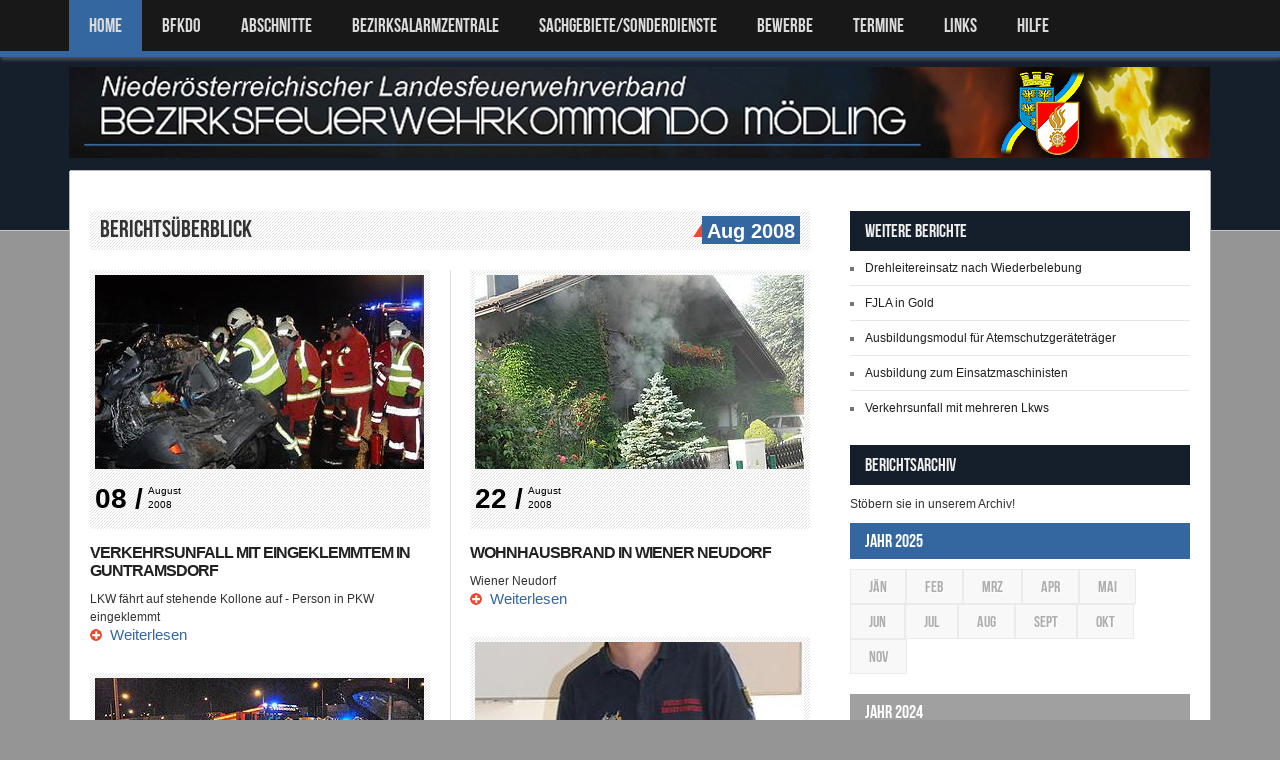

--- FILE ---
content_type: text/html; charset=UTF-8
request_url: https://www.bfk-moedling.at/index.php?page_type=overview&year=2008&month=08
body_size: 5385
content:

<!DOCTYPE html>
<html lang="de">
<head>
<meta charset="utf-8">
<title>Bezirksfeuerwehrkommando M&ouml;dling</title>
<meta name="viewport" content="width=device-width, initial-scale=1.0">
<meta name="description" content="">
<meta name="author" content="">
<link href="css/reset.css" rel="stylesheet">
<link rel="stylesheet" href="css/prettyPhoto.css" type="text/css" media="screen" />
<link rel="stylesheet" href="css/flexslider.css" type="text/css" media="screen" />
<link rel="stylesheet" href="css/adipoli.css" type="text/css" media="screen" />
<link href="style.css" rel="stylesheet">
<link href="css/responsive.css" rel="stylesheet">


<!-- Le fav and touch icons -->
<link rel="shortcut icon" href="img/favicon.ico">
<link rel="apple-touch-icon" href="img/apple-touch-icon.png">
<link rel="apple-touch-icon" sizes="72x72" href="img/apple-touch-icon-72x72.png">
<link rel="apple-touch-icon" sizes="114x114" href="img/apple-touch-icon-114x114.png">

<!-- shadowbox js -->
<link rel="stylesheet" type="text/css" href="js/shadowbox/shadowbox.css">
<script type="text/javascript" src="js/shadowbox/shadowbox.js"></script>
<script type="text/javascript">
Shadowbox.init({
    overlayOpacity: 0.93,
    overlayColor: "#000",
onFinish : function(az){ 
   var cssNavButtons = {cursor:"pointer",display:"none",position: "absolute", width: 38, top: "50%", "z-index": 10, opacity: 0.5}; 
   var navBtnRight = $("<div/>").append($('<img src="/js/shadowbox/right.png" />')) 
.mouseover(function() {$(this).animate({'opacity':'1'},100);})
.mouseout(function() {$(this).animate({'opacity':'0.5'},400);})

   .css(cssNavButtons).css({right: 10}).click(function(){Shadowbox.next();}); 

   var navBtnLeft = $("<div/>").append($('<img src="/js/shadowbox/left.png" />')) 
.mouseover(function() {$(this).animate({'opacity':'1'},100);})
.mouseout(function() {$(this).animate({'opacity':'0.5'},400);})
   .css(cssNavButtons).css({left: 10}).click(function(){Shadowbox.previous();}); 

if (Shadowbox.hasNext())
{
   //show right button
   $("#sb-body-inner").prepend(navBtnRight );
}
//
if (Shadowbox.current>0)
{
   //show left button
   $("#sb-body-inner").prepend(navBtnLeft);
}

navBtnRight.fadeIn("slow"); 
navBtnLeft.fadeIn("slow"); 
} 

});
</script>



</head>

<body class="sub-page v-divider"><header id="header">
	<div id="header-top">
    	<div class="wrapper">
        	<nav id="main-nav" class="clearfix">
            	<ul id="main-menu" class="clearfix">
                	<li class="home-menu-item current-menu-item"><a href="index.php">Home</a></li>
                    <li>
                    	<a href="#">BFKDO</a>
                    	<ul>
                    		<li><a href="/index.php?page_type=content&id=vorwort">Vorwort</a></li>
                    		<li><a href="/index.php?page_type=content&id=bfkdo">Bezirkskommando</a></li>
                    		<li><a href="/index.php?page_type=content&id=bfkdo_galerie">Galerie BFKDT</a></li>
                    		<li><a href="/index.php?page_type=content&id=bsb">Bezirkssachbearbeiter</a></li>
                    		<li><a href="/index.php?page_type=content&id=history_bfk">Geschichte</a></li>
                                <li><a href="/index.php?page_type=content&id=video">Videos</a></li>
                                <li><a href="/index.php?page_type=content&id=download">Download <font style="color:red;">NEU!</font></a></li>
                                <li><a href="/index.php?page_type=content&id=im_gedenken">Im Gedenken</a></li>
                    	</ul>
                    </li>
                    <li>
                    	<a href="#">ABSCHNITTE</a>
                    	<ul>
            			<li><a href="/index.php?page_type=content&id=abschnittskdo">Bezirksgliederung</a></li>
                                <li><a href="/index.php?page_type=content&id=afkdo_iz">Industriezone</a></li>
                	    	<li><a href="/index.php?page_type=content&id=afkdo_md">Stadt</a></li>
                    		<li><a href="/index.php?page_type=content&id=afkdo_ww">Wienerwald</a></li>
                    	</ul>
                    </li>
                    <li>
                        <a href="#">BEZIRKSALARMZENTRALE</a>
                    	<ul>
                	    	<li><a href="/index.php?page_type=content&id=bnz">&Uuml;bersicht</a></li>
                    		<li><a href="/index.php?page_type=content&id=bnz_technik">Technik</a></li>
                    		<li><a href="/index.php?page_type=content&id=bnz_geschichte">Geschichte</a></li>
                    	</ul>                    
                    </li>
                    <li><a href="#">SACHGEBIETE/SONDERDIENSTE</a>
                       <ul>
                          <li><a href="#">Sachgebiete</a>
                             <ul>
                                <li><a href="/index.php?page_type=content&id=sg_atemschutz">Atemschutz</a></li>
                                <li><a href="/index.php?page_type=content&id=sg_ausbildung">Ausbildung</a></li>
                                <li><a href="/index.php?page_type=content&id=sg_edv">EDV</a></li>
                                <li><a href="/index.php?page_type=content&id=sg_fahrzeug_geraete">Fahrzeug- und Ger&auml;tedienst</a></li>
                                <li><a href="/index.php?page_type=content&id=sg_geschichte">Feuerwehrgeschichte</a></li>
                                <li><a href="/index.php?page_type=content&id=sg_fj">Feuerwehrjugend</a></li>
                                <li><a href="/index.php?page_type=content&id=sg_fmd">Feuerwehrmedizinischer Dienst</a></li>
                                <li><a href="/index.php?page_type=content&id=sg_nrd">Nachrichtendienst</a></li>
                                <li><a href="/index.php?page_type=content&id=sg_oa">&Ouml;ffentlichkeitsarbeit</a></li>
                                <li><a href="/index.php?page_type=content&id=sg_schadstoff">Schadstoffdienst</a></li>
                                <li><a href="/index.php?page_type=content&id=sg_vorbeugender_brandschutz">Vorbeugender Brandschutz</a></li>
                                <li><a href="/index.php?page_type=content&id=sg_wasserdienst">Wasserdienst</a></li>
                             </ul>
                          </li>
                          <li><a href="#">Sonderdienste</a>
                             <ul>
                                <li><a href="/index.php?page_type=content&id=sg_khd">Katastrophenhilfsdienst</a></li>
                                <li><a href="/index.php?page_type=content&id=sg_sve">Stressverarbeitung nach belastenden Ereignissen</a></li>
                                <li><a href="/index.php?page_type=content&id=sg_sprengdienst">Sprengdienst</a></li>
                                <li><a href="/index.php?page_type=content&id=sg_strahlenschutz">Strahlenschutzdienst</a></li>
                                <li><a href="/index.php?page_type=content&id=sg_tauchdienst">Tauchdienst</a></li>
                                <li><a href="/index.php?page_type=content&id=sg_versorgung">Versorgungsdienst</a></li>
                             </ul>
                          </li>
                          <li><a href="#">Sonderger&auml;te N&Ouml; LFV</a>
                             <ul>
                                <li><a href="/index.php?page_type=content&id=grosspumpen">Gro&szlig;pumpen</a></li>
                                <li><a href="/index.php?page_type=content&id=kran">Kranfahrzeug</a></li>
                                <li><a href="/index.php?page_type=content&id=stromerzeuger">Stromerzeuger</a></li>
                                <li><a href="/index.php?page_type=report&id=1354">Teleskoplader</a></li>
                             </ul>
                          </li>
                       </ul>
                    </li>
                    <li><a href="#">Bewerbe</a>
                       <ul>
                          <li><a href="/index.php?page_type=content&id=bewerbe_jugend">Leistungsbewerbe Feuerwehrjugend</a></li>
                          <li><a href="/index.php?page_type=content&id=bewerbe">Leistungsbewerbe Aktivmannschaft</a></li>
                          <li><a href="/index.php?page_type=content&id=ausbildungspruefung">Ausbildungspr&uuml;fungen</a></li>
                       </ul>
                    </li>
                    <li><a href="/index.php?page_type=content&id=termine">TERMINE</a></li>
                    <li><a href="/index.php?page_type=content&id=links">LINKS</a></li>
                    <li><a href="/index.php?page_type=content&id=edv-support">HILFE</a></li>
                </ul><!--main-menu-->
            </nav><!--main-nav-->
        </div><!--wrapper-->
    </div><!--header-top-->
    <div id="header-bottom">
    	<div class="wrapper clearfix">
        	<div id="logo-image">
            	   <a href="index.php"><img class="responsive-img" src="bfk/bfk-logo1.png" alt="" /></a>
                </div>
                <div id="logo-image-mobile">
            	   <a href="index.php"><img class="responsive-img" src="bfk/bfk-logo_mobile.png" alt="" /></a>
                </div><!--logo-image-->
            <!-- mz
            <div id="top-banner">
            	<a href="#"><img class="responsive-img hover-img" src="placeholders/top-banner.png" alt="" /></a>
            </div> --><!--top-banner-->
        </div><!--wrapper-->
    </div><!--header-bottom-->
</header><!--header-->
<div class="wrapper clearfix">
	<div id="main-content">
    	<div id="main-content-inner">
            <div class="main-content-top clearfix">
                <!--
                <div class="breadcrumb clearfix">
                    <span>Ich befinde mich zurzeit auf:</span>
                    <span class="current-page">Berichtseite</span>
                </div>
                --><!--breadcrumb-->
                <!-- mz
                <div id="search-social" class="clearfix">				 
                    <ul class="social-links clearfix">                        
                        <li class="twitter-icon">
                            <a target="_blank" title="Twitter" class="twitter" href="#"></a>
                        </li>
                        <li class="facebook-icon">
                            <a target="_blank" title="Facebook" class="facebook" href="#"></a>
                        </li>
                        <li class="dribbble-icon">
                            <a target="_blank" title="Dribbble" class="dribbble" href="#"></a>
                        </li>
                       <li class="forrst-icon">
                            <a target="_blank" title="Forrst" class="forrst" href="#"></a>
                        </li>
                        <li class="lastfm-icon">
                            <a target="_blank" title="LastFM" class="lastfm" href="#"></a>
                        </li>
                        <li class="linkedin-icon">
                            <a target="_blank" title="LinkedIn" class="linkedin" href="#"></a>
                        </li>
                        <li class="tumblr-icon">
                            <a target="_blank" title="Tumblr" class="tumblr" href="#"></a>
                        </li>                                       
                    </ul> --><!--end:social-links-->
                    <!-- mz
                    <div class="search-box clearfix">
                        <form action="#" class="search-form" method="get">
                            <input type="text" onBlur="if(this.value=='')this.value=this.defaultValue;" onFocus="if(this.value==this.defaultValue)this.value='';" value="Search" name="s" class="search-text">
                            <input type="submit" value="" name="submit" class="search-submit">
                        </form><!-- search-form -x->
                    </div><!--end:search-box -x->	
                </div><!--search-social-x->
                -->
            </div><!--main-content-top-->


            
<div class="main-content-bottom clearfix">
    <div class="column-b">

       <section class="entry-box">
            <header class="clearfix">
                    <span class="entry-meta"><h1>Berichts&uuml;berblick</h1></span>
                <a class="entry-comments" href="#">Aug 2008<span>&nbsp;</span></a>
            </header>
       </section>
       
            <section class="widget">


            <div class="column-b-inner">                        
                <div class="column-b-left">
                         <article class="entry-item">
                  <header class="clearfix">
             <a href="/index.php?page_type=report&id=354"><img src="/grafik.db/thumbnails/329x194/2008_354_001.jpg" class="responsive-img" alt="" /></a>
                   <p><strong>08 /</strong><span>August 2008</span></p>
         </header>
         <div class="entry-content">
             <h6 class="entry-title"><a href="/index.php?page_type=report&id=354">Verkehrsunfall mit Eingeklemmtem in Guntramsdorf</a></h6>
             <p>LKW fährt auf stehende Kollone auf - Person in PKW eingeklemmt</p>
             <a class="more-link" href="/index.php?page_type=report&id=354">Weiterlesen</a>
         </div><!--entry-content-->
     </article><!--entry-item-->
          <article class="entry-item">
                  <header class="clearfix">
             <a href="/index.php?page_type=report&id=357"><img src="/grafik.db/thumbnails/329x194/2008_357_001.jpg" class="responsive-img" alt="" /></a>
                   <p><strong>12 /</strong><span>August 2008</span></p>
         </header>
         <div class="entry-content">
             <h6 class="entry-title"><a href="/index.php?page_type=report&id=357">Verkehrsunfall auf der A2</a></h6>
             <p>Vösendorf</p>
             <a class="more-link" href="/index.php?page_type=report&id=357">Weiterlesen</a>
         </div><!--entry-content-->
     </article><!--entry-item-->
          <article class="entry-item">
                  <header class="clearfix">
             <a href="/index.php?page_type=report&id=358"><img src="/grafik.db/thumbnails/329x194/2008_358_001.jpg" class="responsive-img" alt="" /></a>
                   <p><strong>14 /</strong><span>August 2008</span></p>
         </header>
         <div class="entry-content">
             <h6 class="entry-title"><a href="/index.php?page_type=report&id=358">Verkehrsunfall mit Badnerbahn in Vösendorf</a></h6>
             <p>Einsatzserie für die Feuerwehr Vösendorf reißt nicht ab</p>
             <a class="more-link" href="/index.php?page_type=report&id=358">Weiterlesen</a>
         </div><!--entry-content-->
     </article><!--entry-item-->
          <article class="entry-item">
                  <header class="clearfix">
             <a href="/index.php?page_type=report&id=359"><img src="/grafik.db/thumbnails/329x194/2008_359_001.jpg" class="responsive-img" alt="" /></a>
                   <p><strong>16 /</strong><span>August 2008</span></p>
         </header>
         <div class="entry-content">
             <h6 class="entry-title"><a href="/index.php?page_type=report&id=359">Neues TLFA für die FF Sittendorf</a></h6>
             <p>Feuerwehr Sittendorf stellt neues TLFA 3000 in den Dienst</p>
             <a class="more-link" href="/index.php?page_type=report&id=359">Weiterlesen</a>
         </div><!--entry-content-->
     </article><!--entry-item-->
          <article class="entry-item">
                  <header class="clearfix">
             <a href="/index.php?page_type=report&id=362"><img src="/grafik.db/thumbnails/329x194/2008_362_001.jpg" class="responsive-img" alt="" /></a>
                   <p><strong>20 /</strong><span>August 2008</span></p>
         </header>
         <div class="entry-content">
             <h6 class="entry-title"><a href="/index.php?page_type=report&id=362">Auto im Vollbrand in Achau</a></h6>
             <p>Einsatz von Mittelschaum der Feuerwehr Achau</p>
             <a class="more-link" href="/index.php?page_type=report&id=362">Weiterlesen</a>
         </div><!--entry-content-->
     </article><!--entry-item-->
     
                </div><!--column-b-left-->
                <div class="column-b-right">
                
                         <article class="entry-item">
                  <header class="clearfix">
             <a href="/index.php?page_type=report&id=363"><img src="/grafik.db/thumbnails/329x194/2008_363_001.jpg" class="responsive-img" alt="" /></a>
                   <p><strong>22 /</strong><span>August 2008</span></p>
         </header>
         <div class="entry-content">
             <h6 class="entry-title"><a href="/index.php?page_type=report&id=363">Wohnhausbrand in Wiener Neudorf</a></h6>
             <p>Wiener Neudorf</p>
             <a class="more-link" href="/index.php?page_type=report&id=363">Weiterlesen</a>
         </div><!--entry-content-->
     </article><!--entry-item-->
          <article class="entry-item">
                  <header class="clearfix">
             <a href="/index.php?page_type=report&id=364"><img src="/grafik.db/thumbnails/329x194/2008_364_001.jpg" class="responsive-img" alt="" /></a>
                   <p><strong>23 /</strong><span>August 2008</span></p>
         </header>
         <div class="entry-content">
             <h6 class="entry-title"><a href="/index.php?page_type=report&id=364">Schadstoff-Fortbildung</a></h6>
             <p>Perchtoldsdorf</p>
             <a class="more-link" href="/index.php?page_type=report&id=364">Weiterlesen</a>
         </div><!--entry-content-->
     </article><!--entry-item-->
          <article class="entry-item">
                  <header class="clearfix">
             <a href="/index.php?page_type=report&id=365"><img src="/grafik.db/thumbnails/329x194/2008_365_001.jpg" class="responsive-img" alt="" /></a>
                   <p><strong>26 /</strong><span>August 2008</span></p>
         </header>
         <div class="entry-content">
             <h6 class="entry-title"><a href="/index.php?page_type=report&id=365">LKW Bergung  in Mödling</a></h6>
             <p>13 Tonnen LKW fährt in Regenwasserschacht und kippt</p>
             <a class="more-link" href="/index.php?page_type=report&id=365">Weiterlesen</a>
         </div><!--entry-content-->
     </article><!--entry-item-->
          <article class="entry-item">
                  <header class="clearfix">
             <a href="/index.php?page_type=report&id=366"><img src="/grafik.db/thumbnails/329x194/2008_366_001.jpg" class="responsive-img" alt="" /></a>
                   <p><strong>28 /</strong><span>August 2008</span></p>
         </header>
         <div class="entry-content">
             <h6 class="entry-title"><a href="/index.php?page_type=report&id=366">Wasserdienst- leistungsbewerb 2008</a></h6>
             <p>Drei neue "Goldene Feuerwehr-Zillenfahrer" in unserem Bezirk</p>
             <a class="more-link" href="/index.php?page_type=report&id=366">Weiterlesen</a>
         </div><!--entry-content-->
     </article><!--entry-item-->
          <article class="entry-item">
                  <header class="clearfix">
             <a href="/index.php?page_type=report&id=367"><img src="/grafik.db/thumbnails/329x194/2008_367_001.jpg" class="responsive-img" alt="" /></a>
                   <p><strong>30 /</strong><span>August 2008</span></p>
         </header>
         <div class="entry-content">
             <h6 class="entry-title"><a href="/index.php?page_type=report&id=367">KHD-Bereitschaft 14 übt im Tritolwerk</a></h6>
             <p>KHD-Übung im Tritolwerk</p>
             <a class="more-link" href="/index.php?page_type=report&id=367">Weiterlesen</a>
         </div><!--entry-content-->
     </article><!--entry-item-->
     
                </div><!--column-b-right-->
                <div class="clear"></div>
                <div class="divider"></div>                        
            </div><!--column-b-inner-->
            <center>
                <ul class="pagination clearfix">
                   <li class="current"><a href="/index.php?page_type=overview&year=2008&month=8&offset=0" class="paging">1</a></li>                </ul><!--pagination-->                            
            </center>
        </section><!--widget-->                    
    </div><!--column-b-->
    <div class="column-a">

                

        <section class="widget">
            <h4 class="widget-title">Weitere Berichte</h4>
            <ul class="older-posts square-list-1">
                <li class="clearfix"><a href="/index.php?page_type=report&id=2761">Drehleitereinsatz nach Wiederbelebung</a></li><li class="clearfix"><a href="/index.php?page_type=report&id=2760">FJLA in Gold</a></li><li class="clearfix"><a href="/index.php?page_type=report&id=2758">Ausbildungsmodul für Atemschutzgeräteträger</a></li><li class="clearfix"><a href="/index.php?page_type=report&id=2757">Ausbildung zum Einsatzmaschinisten</a></li><li class="clearfix"><a href="/index.php?page_type=report&id=2755">Verkehrsunfall mit mehreren Lkws</a></li>            </ul><!--older-posts-->
        </section><!--widget-->

           <section class="widget">
       <h4 class="widget-title">Berichtsarchiv</h4>
       <div class="acc-wrapper">
           <p>St&ouml;bern sie in unserem Archiv!</p>

                         <div class="accordion-title ">
                  <h3><a href="#">Jahr 2025</a></h3>
              </div>
              
              <div class="accordion-container"  >
                  <a href="/index.php?page_type=overview&year=2025&month=01" class="white-button">J&auml;n</a><a href="/index.php?page_type=overview&year=2025&month=02" class="white-button">Feb</a><a href="/index.php?page_type=overview&year=2025&month=03" class="white-button">Mrz</a><a href="/index.php?page_type=overview&year=2025&month=04" class="white-button">Apr</a><a href="/index.php?page_type=overview&year=2025&month=05" class="white-button">Mai</a><a href="/index.php?page_type=overview&year=2025&month=06" class="white-button">Jun</a><a href="/index.php?page_type=overview&year=2025&month=07" class="white-button">Jul</a><a href="/index.php?page_type=overview&year=2025&month=08" class="white-button">Aug</a><a href="/index.php?page_type=overview&year=2025&month=09" class="white-button">Sept</a><a href="/index.php?page_type=overview&year=2025&month=10" class="white-button">Okt</a><a href="/index.php?page_type=overview&year=2025&month=11" class="white-button">Nov</a>              </div>
                            <div class="accordion-title ">
                  <h3><a href="#">Jahr 2024</a></h3>
              </div>
              
              <div class="accordion-container"  >
                  <a href="/index.php?page_type=overview&year=2024&month=01" class="white-button">J&auml;n</a><a href="/index.php?page_type=overview&year=2024&month=02" class="white-button">Feb</a><a href="/index.php?page_type=overview&year=2024&month=03" class="white-button">Mrz</a><a href="/index.php?page_type=overview&year=2024&month=04" class="white-button">Apr</a><a href="/index.php?page_type=overview&year=2024&month=05" class="white-button">Mai</a><a href="/index.php?page_type=overview&year=2024&month=06" class="white-button">Jun</a><a href="/index.php?page_type=overview&year=2024&month=07" class="white-button">Jul</a><a href="/index.php?page_type=overview&year=2024&month=08" class="white-button">Aug</a><a href="/index.php?page_type=overview&year=2024&month=09" class="white-button">Sept</a><a href="/index.php?page_type=overview&year=2024&month=10" class="white-button">Okt</a><a href="/index.php?page_type=overview&year=2024&month=11" class="white-button">Nov</a><a href="/index.php?page_type=overview&year=2024&month=12" class="white-button">Dez</a>              </div>
                            <div class="accordion-title ">
                  <h3><a href="#">Jahr 2023</a></h3>
              </div>
              
              <div class="accordion-container"  >
                  <a href="/index.php?page_type=overview&year=2023&month=01" class="white-button">J&auml;n</a><a href="/index.php?page_type=overview&year=2023&month=02" class="white-button">Feb</a><a href="/index.php?page_type=overview&year=2023&month=03" class="white-button">Mrz</a><a href="/index.php?page_type=overview&year=2023&month=04" class="white-button">Apr</a><a href="/index.php?page_type=overview&year=2023&month=05" class="white-button">Mai</a><a href="/index.php?page_type=overview&year=2023&month=06" class="white-button">Jun</a><a href="/index.php?page_type=overview&year=2023&month=07" class="white-button">Jul</a><a href="/index.php?page_type=overview&year=2023&month=08" class="white-button">Aug</a><a href="/index.php?page_type=overview&year=2023&month=09" class="white-button">Sept</a><a href="/index.php?page_type=overview&year=2023&month=10" class="white-button">Okt</a><a href="/index.php?page_type=overview&year=2023&month=11" class="white-button">Nov</a><a href="/index.php?page_type=overview&year=2023&month=12" class="white-button">Dez</a>              </div>
                            <div class="accordion-title ">
                  <h3><a href="#">Jahr 2022</a></h3>
              </div>
              
              <div class="accordion-container"  >
                  <a href="/index.php?page_type=overview&year=2022&month=01" class="white-button">J&auml;n</a><a href="/index.php?page_type=overview&year=2022&month=02" class="white-button">Feb</a><a href="/index.php?page_type=overview&year=2022&month=03" class="white-button">Mrz</a><a href="/index.php?page_type=overview&year=2022&month=04" class="white-button">Apr</a><a href="/index.php?page_type=overview&year=2022&month=05" class="white-button">Mai</a><a href="/index.php?page_type=overview&year=2022&month=06" class="white-button">Jun</a><a href="/index.php?page_type=overview&year=2022&month=07" class="white-button">Jul</a><a href="/index.php?page_type=overview&year=2022&month=08" class="white-button">Aug</a><a href="/index.php?page_type=overview&year=2022&month=09" class="white-button">Sept</a><a href="/index.php?page_type=overview&year=2022&month=10" class="white-button">Okt</a><a href="/index.php?page_type=overview&year=2022&month=11" class="white-button">Nov</a><a href="/index.php?page_type=overview&year=2022&month=12" class="white-button">Dez</a>              </div>
                            <div class="accordion-title ">
                  <h3><a href="#">Jahr 2021</a></h3>
              </div>
              
              <div class="accordion-container"  >
                  <a href="/index.php?page_type=overview&year=2021&month=01" class="white-button">J&auml;n</a><a href="/index.php?page_type=overview&year=2021&month=02" class="white-button">Feb</a><a href="/index.php?page_type=overview&year=2021&month=03" class="white-button">Mrz</a><a href="/index.php?page_type=overview&year=2021&month=04" class="white-button">Apr</a><a href="/index.php?page_type=overview&year=2021&month=05" class="white-button">Mai</a><a href="/index.php?page_type=overview&year=2021&month=06" class="white-button">Jun</a><a href="/index.php?page_type=overview&year=2021&month=07" class="white-button">Jul</a><a href="/index.php?page_type=overview&year=2021&month=08" class="white-button">Aug</a><a href="/index.php?page_type=overview&year=2021&month=09" class="white-button">Sept</a><a href="/index.php?page_type=overview&year=2021&month=10" class="white-button">Okt</a><a href="/index.php?page_type=overview&year=2021&month=11" class="white-button">Nov</a><a href="/index.php?page_type=overview&year=2021&month=12" class="white-button">Dez</a>              </div>
                            <div class="accordion-title ">
                  <h3><a href="#">Jahr 2020</a></h3>
              </div>
              
              <div class="accordion-container"  >
                  <a href="/index.php?page_type=overview&year=2020&month=01" class="white-button">J&auml;n</a><a href="/index.php?page_type=overview&year=2020&month=02" class="white-button">Feb</a><a href="/index.php?page_type=overview&year=2020&month=03" class="white-button">Mrz</a><a href="/index.php?page_type=overview&year=2020&month=04" class="white-button">Apr</a><a href="/index.php?page_type=overview&year=2020&month=05" class="white-button">Mai</a><a href="/index.php?page_type=overview&year=2020&month=06" class="white-button">Jun</a><a href="/index.php?page_type=overview&year=2020&month=07" class="white-button">Jul</a><a href="/index.php?page_type=overview&year=2020&month=08" class="white-button">Aug</a><a href="/index.php?page_type=overview&year=2020&month=09" class="white-button">Sept</a><a href="/index.php?page_type=overview&year=2020&month=10" class="white-button">Okt</a><a href="/index.php?page_type=overview&year=2020&month=11" class="white-button">Nov</a><a href="/index.php?page_type=overview&year=2020&month=12" class="white-button">Dez</a>              </div>
                            <div class="accordion-title ">
                  <h3><a href="#">Jahr 2019</a></h3>
              </div>
              
              <div class="accordion-container"  >
                  <a href="/index.php?page_type=overview&year=2019&month=01" class="white-button">J&auml;n</a><a href="/index.php?page_type=overview&year=2019&month=02" class="white-button">Feb</a><a href="/index.php?page_type=overview&year=2019&month=03" class="white-button">Mrz</a><a href="/index.php?page_type=overview&year=2019&month=04" class="white-button">Apr</a><a href="/index.php?page_type=overview&year=2019&month=05" class="white-button">Mai</a><a href="/index.php?page_type=overview&year=2019&month=06" class="white-button">Jun</a><a href="/index.php?page_type=overview&year=2019&month=07" class="white-button">Jul</a><a href="/index.php?page_type=overview&year=2019&month=08" class="white-button">Aug</a><a href="/index.php?page_type=overview&year=2019&month=09" class="white-button">Sept</a><a href="/index.php?page_type=overview&year=2019&month=10" class="white-button">Okt</a><a href="/index.php?page_type=overview&year=2019&month=11" class="white-button">Nov</a><a href="/index.php?page_type=overview&year=2019&month=12" class="white-button">Dez</a>              </div>
                            <div class="accordion-title ">
                  <h3><a href="#">Jahr 2018</a></h3>
              </div>
              
              <div class="accordion-container"  >
                  <a href="/index.php?page_type=overview&year=2018&month=01" class="white-button">J&auml;n</a><a href="/index.php?page_type=overview&year=2018&month=02" class="white-button">Feb</a><a href="/index.php?page_type=overview&year=2018&month=03" class="white-button">Mrz</a><a href="/index.php?page_type=overview&year=2018&month=04" class="white-button">Apr</a><a href="/index.php?page_type=overview&year=2018&month=05" class="white-button">Mai</a><a href="/index.php?page_type=overview&year=2018&month=06" class="white-button">Jun</a><a href="/index.php?page_type=overview&year=2018&month=07" class="white-button">Jul</a><a href="/index.php?page_type=overview&year=2018&month=08" class="white-button">Aug</a><a href="/index.php?page_type=overview&year=2018&month=09" class="white-button">Sept</a><a href="/index.php?page_type=overview&year=2018&month=10" class="white-button">Okt</a><a href="/index.php?page_type=overview&year=2018&month=11" class="white-button">Nov</a><a href="/index.php?page_type=overview&year=2018&month=12" class="white-button">Dez</a>              </div>
                            <div class="accordion-title ">
                  <h3><a href="#">Jahr 2017</a></h3>
              </div>
              
              <div class="accordion-container"  >
                  <a href="/index.php?page_type=overview&year=2017&month=01" class="white-button">J&auml;n</a><a href="/index.php?page_type=overview&year=2017&month=02" class="white-button">Feb</a><a href="/index.php?page_type=overview&year=2017&month=03" class="white-button">Mrz</a><a href="/index.php?page_type=overview&year=2017&month=04" class="white-button">Apr</a><a href="/index.php?page_type=overview&year=2017&month=05" class="white-button">Mai</a><a href="/index.php?page_type=overview&year=2017&month=06" class="white-button">Jun</a><a href="/index.php?page_type=overview&year=2017&month=07" class="white-button">Jul</a><a href="/index.php?page_type=overview&year=2017&month=08" class="white-button">Aug</a><a href="/index.php?page_type=overview&year=2017&month=09" class="white-button">Sept</a><a href="/index.php?page_type=overview&year=2017&month=10" class="white-button">Okt</a><a href="/index.php?page_type=overview&year=2017&month=11" class="white-button">Nov</a><a href="/index.php?page_type=overview&year=2017&month=12" class="white-button">Dez</a>              </div>
                            <div class="accordion-title ">
                  <h3><a href="#">Jahr 2016</a></h3>
              </div>
              
              <div class="accordion-container"  >
                  <a href="/index.php?page_type=overview&year=2016&month=01" class="white-button">J&auml;n</a><a href="/index.php?page_type=overview&year=2016&month=02" class="white-button">Feb</a><a href="/index.php?page_type=overview&year=2016&month=03" class="white-button">Mrz</a><a href="/index.php?page_type=overview&year=2016&month=04" class="white-button">Apr</a><a href="/index.php?page_type=overview&year=2016&month=05" class="white-button">Mai</a><a href="/index.php?page_type=overview&year=2016&month=06" class="white-button">Jun</a><a href="/index.php?page_type=overview&year=2016&month=07" class="white-button">Jul</a><a href="/index.php?page_type=overview&year=2016&month=08" class="white-button">Aug</a><a href="/index.php?page_type=overview&year=2016&month=09" class="white-button">Sept</a><a href="/index.php?page_type=overview&year=2016&month=10" class="white-button">Okt</a><a href="/index.php?page_type=overview&year=2016&month=11" class="white-button">Nov</a><a href="/index.php?page_type=overview&year=2016&month=12" class="white-button">Dez</a>              </div>
                            <div class="accordion-title ">
                  <h3><a href="#">Jahr 2015</a></h3>
              </div>
              
              <div class="accordion-container"  >
                  <a href="/index.php?page_type=overview&year=2015&month=01" class="white-button">J&auml;n</a><a href="/index.php?page_type=overview&year=2015&month=02" class="white-button">Feb</a><a href="/index.php?page_type=overview&year=2015&month=03" class="white-button">Mrz</a><a href="/index.php?page_type=overview&year=2015&month=04" class="white-button">Apr</a><a href="/index.php?page_type=overview&year=2015&month=05" class="white-button">Mai</a><a href="/index.php?page_type=overview&year=2015&month=06" class="white-button">Jun</a><a href="/index.php?page_type=overview&year=2015&month=07" class="white-button">Jul</a><a href="/index.php?page_type=overview&year=2015&month=08" class="white-button">Aug</a><a href="/index.php?page_type=overview&year=2015&month=09" class="white-button">Sept</a><a href="/index.php?page_type=overview&year=2015&month=10" class="white-button">Okt</a><a href="/index.php?page_type=overview&year=2015&month=11" class="white-button">Nov</a><a href="/index.php?page_type=overview&year=2015&month=12" class="white-button">Dez</a>              </div>
                            <div class="accordion-title ">
                  <h3><a href="#">Jahr 2014</a></h3>
              </div>
              
              <div class="accordion-container"  >
                  <a href="/index.php?page_type=overview&year=2014&month=01" class="white-button">J&auml;n</a><a href="/index.php?page_type=overview&year=2014&month=02" class="white-button">Feb</a><a href="/index.php?page_type=overview&year=2014&month=03" class="white-button">Mrz</a><a href="/index.php?page_type=overview&year=2014&month=04" class="white-button">Apr</a><a href="/index.php?page_type=overview&year=2014&month=05" class="white-button">Mai</a><a href="/index.php?page_type=overview&year=2014&month=06" class="white-button">Jun</a><a href="/index.php?page_type=overview&year=2014&month=07" class="white-button">Jul</a><a href="/index.php?page_type=overview&year=2014&month=08" class="white-button">Aug</a><a href="/index.php?page_type=overview&year=2014&month=09" class="white-button">Sept</a><a href="/index.php?page_type=overview&year=2014&month=10" class="white-button">Okt</a><a href="/index.php?page_type=overview&year=2014&month=11" class="white-button">Nov</a><a href="/index.php?page_type=overview&year=2014&month=12" class="white-button">Dez</a>              </div>
                            <div class="accordion-title ">
                  <h3><a href="#">Jahr 2013</a></h3>
              </div>
              
              <div class="accordion-container"  >
                  <a href="/index.php?page_type=overview&year=2013&month=01" class="white-button">J&auml;n</a><a href="/index.php?page_type=overview&year=2013&month=02" class="white-button">Feb</a><a href="/index.php?page_type=overview&year=2013&month=03" class="white-button">Mrz</a><a href="/index.php?page_type=overview&year=2013&month=04" class="white-button">Apr</a><a href="/index.php?page_type=overview&year=2013&month=05" class="white-button">Mai</a><a href="/index.php?page_type=overview&year=2013&month=06" class="white-button">Jun</a><a href="/index.php?page_type=overview&year=2013&month=07" class="white-button">Jul</a><a href="/index.php?page_type=overview&year=2013&month=08" class="white-button">Aug</a><a href="/index.php?page_type=overview&year=2013&month=09" class="white-button">Sept</a><a href="/index.php?page_type=overview&year=2013&month=10" class="white-button">Okt</a><a href="/index.php?page_type=overview&year=2013&month=11" class="white-button">Nov</a><a href="/index.php?page_type=overview&year=2013&month=12" class="white-button">Dez</a>              </div>
                            <div class="accordion-title ">
                  <h3><a href="#">Jahr 2012</a></h3>
              </div>
              
              <div class="accordion-container"  >
                  <a href="/index.php?page_type=overview&year=2012&month=01" class="white-button">J&auml;n</a><a href="/index.php?page_type=overview&year=2012&month=02" class="white-button">Feb</a><a href="/index.php?page_type=overview&year=2012&month=03" class="white-button">Mrz</a><a href="/index.php?page_type=overview&year=2012&month=04" class="white-button">Apr</a><a href="/index.php?page_type=overview&year=2012&month=05" class="white-button">Mai</a><a href="/index.php?page_type=overview&year=2012&month=06" class="white-button">Jun</a><a href="/index.php?page_type=overview&year=2012&month=07" class="white-button">Jul</a><a href="/index.php?page_type=overview&year=2012&month=08" class="white-button">Aug</a><a href="/index.php?page_type=overview&year=2012&month=09" class="white-button">Sept</a><a href="/index.php?page_type=overview&year=2012&month=10" class="white-button">Okt</a><a href="/index.php?page_type=overview&year=2012&month=11" class="white-button">Nov</a><a href="/index.php?page_type=overview&year=2012&month=12" class="white-button">Dez</a>              </div>
                            <div class="accordion-title ">
                  <h3><a href="#">Jahr 2011</a></h3>
              </div>
              
              <div class="accordion-container"  >
                  <a href="/index.php?page_type=overview&year=2011&month=01" class="white-button">J&auml;n</a><a href="/index.php?page_type=overview&year=2011&month=02" class="white-button">Feb</a><a href="/index.php?page_type=overview&year=2011&month=03" class="white-button">Mrz</a><a href="/index.php?page_type=overview&year=2011&month=04" class="white-button">Apr</a><a href="/index.php?page_type=overview&year=2011&month=05" class="white-button">Mai</a><a href="/index.php?page_type=overview&year=2011&month=06" class="white-button">Jun</a><a href="/index.php?page_type=overview&year=2011&month=07" class="white-button">Jul</a><a href="/index.php?page_type=overview&year=2011&month=08" class="white-button">Aug</a><a href="/index.php?page_type=overview&year=2011&month=09" class="white-button">Sept</a><a href="/index.php?page_type=overview&year=2011&month=10" class="white-button">Okt</a><a href="/index.php?page_type=overview&year=2011&month=11" class="white-button">Nov</a><a href="/index.php?page_type=overview&year=2011&month=12" class="white-button">Dez</a>              </div>
                            <div class="accordion-title ">
                  <h3><a href="#">Jahr 2010</a></h3>
              </div>
              
              <div class="accordion-container"  >
                  <a href="/index.php?page_type=overview&year=2010&month=01" class="white-button">J&auml;n</a><a href="/index.php?page_type=overview&year=2010&month=02" class="white-button">Feb</a><a href="/index.php?page_type=overview&year=2010&month=03" class="white-button">Mrz</a><a href="/index.php?page_type=overview&year=2010&month=04" class="white-button">Apr</a><a href="/index.php?page_type=overview&year=2010&month=05" class="white-button">Mai</a><a href="/index.php?page_type=overview&year=2010&month=06" class="white-button">Jun</a><a href="/index.php?page_type=overview&year=2010&month=07" class="white-button">Jul</a><a href="/index.php?page_type=overview&year=2010&month=08" class="white-button">Aug</a><a href="/index.php?page_type=overview&year=2010&month=09" class="white-button">Sept</a><a href="/index.php?page_type=overview&year=2010&month=10" class="white-button">Okt</a><a href="/index.php?page_type=overview&year=2010&month=11" class="white-button">Nov</a><a href="/index.php?page_type=overview&year=2010&month=12" class="white-button">Dez</a>              </div>
                            <div class="accordion-title ">
                  <h3><a href="#">Jahr 2009</a></h3>
              </div>
              
              <div class="accordion-container"  >
                  <a href="/index.php?page_type=overview&year=2009&month=01" class="white-button">J&auml;n</a><a href="/index.php?page_type=overview&year=2009&month=02" class="white-button">Feb</a><a href="/index.php?page_type=overview&year=2009&month=03" class="white-button">Mrz</a><a href="/index.php?page_type=overview&year=2009&month=04" class="white-button">Apr</a><a href="/index.php?page_type=overview&year=2009&month=05" class="white-button">Mai</a><a href="/index.php?page_type=overview&year=2009&month=06" class="white-button">Jun</a><a href="/index.php?page_type=overview&year=2009&month=07" class="white-button">Jul</a><a href="/index.php?page_type=overview&year=2009&month=08" class="white-button">Aug</a><a href="/index.php?page_type=overview&year=2009&month=09" class="white-button">Sept</a><a href="/index.php?page_type=overview&year=2009&month=10" class="white-button">Okt</a><a href="/index.php?page_type=overview&year=2009&month=11" class="white-button">Nov</a><a href="/index.php?page_type=overview&year=2009&month=12" class="white-button">Dez</a>              </div>
                            <div class="accordion-title active">
                  <h3><a href="#">Jahr 2008</a></h3>
              </div>
              
              <div class="accordion-container"  >
                  <a href="/index.php?page_type=overview&year=2008&month=01" class="white-button">J&auml;n</a><a href="/index.php?page_type=overview&year=2008&month=02" class="white-button">Feb</a><a href="/index.php?page_type=overview&year=2008&month=03" class="white-button">Mrz</a><a href="/index.php?page_type=overview&year=2008&month=04" class="white-button">Apr</a><a href="/index.php?page_type=overview&year=2008&month=05" class="white-button">Mai</a><a href="/index.php?page_type=overview&year=2008&month=06" class="white-button">Jun</a><a href="/index.php?page_type=overview&year=2008&month=07" class="white-button">Jul</a><a href="/index.php?page_type=overview&year=2008&month=08" class="white-button">Aug</a><a href="/index.php?page_type=overview&year=2008&month=09" class="white-button">Sept</a><a href="/index.php?page_type=overview&year=2008&month=10" class="white-button">Okt</a><a href="/index.php?page_type=overview&year=2008&month=11" class="white-button">Nov</a><a href="/index.php?page_type=overview&year=2008&month=12" class="white-button">Dez</a>              </div>
                            <div class="accordion-title ">
                  <h3><a href="#">Jahr 2007</a></h3>
              </div>
              
              <div class="accordion-container"  >
                  <a href="/index.php?page_type=overview&year=2007&month=01" class="white-button">J&auml;n</a><a href="/index.php?page_type=overview&year=2007&month=02" class="white-button">Feb</a><a href="/index.php?page_type=overview&year=2007&month=03" class="white-button">Mrz</a><a href="/index.php?page_type=overview&year=2007&month=04" class="white-button">Apr</a><a href="/index.php?page_type=overview&year=2007&month=05" class="white-button">Mai</a><a href="/index.php?page_type=overview&year=2007&month=06" class="white-button">Jun</a><a href="/index.php?page_type=overview&year=2007&month=07" class="white-button">Jul</a><a href="/index.php?page_type=overview&year=2007&month=08" class="white-button">Aug</a><a href="/index.php?page_type=overview&year=2007&month=09" class="white-button">Sept</a><a href="/index.php?page_type=overview&year=2007&month=10" class="white-button">Okt</a><a href="/index.php?page_type=overview&year=2007&month=11" class="white-button">Nov</a><a href="/index.php?page_type=overview&year=2007&month=12" class="white-button">Dez</a>              </div>
                            <div class="accordion-title ">
                  <h3><a href="#">Jahr 2006</a></h3>
              </div>
              
              <div class="accordion-container"  >
                  <a href="/index.php?page_type=overview&year=2006&month=01" class="white-button">J&auml;n</a><a href="/index.php?page_type=overview&year=2006&month=02" class="white-button">Feb</a><a href="/index.php?page_type=overview&year=2006&month=03" class="white-button">Mrz</a><a href="/index.php?page_type=overview&year=2006&month=04" class="white-button">Apr</a><a href="/index.php?page_type=overview&year=2006&month=05" class="white-button">Mai</a><a href="/index.php?page_type=overview&year=2006&month=06" class="white-button">Jun</a><a href="/index.php?page_type=overview&year=2006&month=07" class="white-button">Jul</a><a href="/index.php?page_type=overview&year=2006&month=08" class="white-button">Aug</a><a href="/index.php?page_type=overview&year=2006&month=09" class="white-button">Sept</a><a href="/index.php?page_type=overview&year=2006&month=10" class="white-button">Okt</a><a href="/index.php?page_type=overview&year=2006&month=11" class="white-button">Nov</a><a href="/index.php?page_type=overview&year=2006&month=12" class="white-button">Dez</a>              </div>
                            <div class="accordion-title ">
                  <h3><a href="#">Jahr 2005</a></h3>
              </div>
              
              <div class="accordion-container"  >
                  <a href="/index.php?page_type=overview&year=2005&month=01" class="white-button">J&auml;n</a><a href="/index.php?page_type=overview&year=2005&month=02" class="white-button">Feb</a><a href="/index.php?page_type=overview&year=2005&month=03" class="white-button">Mrz</a><a href="/index.php?page_type=overview&year=2005&month=04" class="white-button">Apr</a><a href="/index.php?page_type=overview&year=2005&month=05" class="white-button">Mai</a><a href="/index.php?page_type=overview&year=2005&month=06" class="white-button">Jun</a><a href="/index.php?page_type=overview&year=2005&month=07" class="white-button">Jul</a><a href="/index.php?page_type=overview&year=2005&month=08" class="white-button">Aug</a><a href="/index.php?page_type=overview&year=2005&month=09" class="white-button">Sept</a><a href="/index.php?page_type=overview&year=2005&month=10" class="white-button">Okt</a><a href="/index.php?page_type=overview&year=2005&month=11" class="white-button">Nov</a><a href="/index.php?page_type=overview&year=2005&month=12" class="white-button">Dez</a>              </div>
                            <div class="accordion-title ">
                  <h3><a href="#">Jahr 2004</a></h3>
              </div>
              
              <div class="accordion-container"  >
                  <a href="/index.php?page_type=overview&year=2004&month=01" class="white-button">J&auml;n</a><a href="/index.php?page_type=overview&year=2004&month=02" class="white-button">Feb</a><a href="/index.php?page_type=overview&year=2004&month=03" class="white-button">Mrz</a><a href="/index.php?page_type=overview&year=2004&month=04" class="white-button">Apr</a><a href="/index.php?page_type=overview&year=2004&month=05" class="white-button">Mai</a><a href="/index.php?page_type=overview&year=2004&month=06" class="white-button">Jun</a><a href="/index.php?page_type=overview&year=2004&month=07" class="white-button">Jul</a><a href="/index.php?page_type=overview&year=2004&month=08" class="white-button">Aug</a><a href="/index.php?page_type=overview&year=2004&month=09" class="white-button">Sept</a><a href="/index.php?page_type=overview&year=2004&month=10" class="white-button">Okt</a><a href="/index.php?page_type=overview&year=2004&month=11" class="white-button">Nov</a><a href="/index.php?page_type=overview&year=2004&month=12" class="white-button">Dez</a>              </div>
                            <div class="accordion-title ">
                  <h3><a href="#">Jahr 2003</a></h3>
              </div>
              
              <div class="accordion-container"  >
                  <a href="/index.php?page_type=overview&year=2003&month=01" class="white-button">J&auml;n</a><a href="/index.php?page_type=overview&year=2003&month=02" class="white-button">Feb</a><a href="/index.php?page_type=overview&year=2003&month=03" class="white-button">Mrz</a><a href="/index.php?page_type=overview&year=2003&month=04" class="white-button">Apr</a><a href="/index.php?page_type=overview&year=2003&month=05" class="white-button">Mai</a><a href="/index.php?page_type=overview&year=2003&month=06" class="white-button">Jun</a><a href="/index.php?page_type=overview&year=2003&month=07" class="white-button">Jul</a><a href="/index.php?page_type=overview&year=2003&month=08" class="white-button">Aug</a><a href="/index.php?page_type=overview&year=2003&month=09" class="white-button">Sept</a><a href="/index.php?page_type=overview&year=2003&month=10" class="white-button">Okt</a><a href="/index.php?page_type=overview&year=2003&month=11" class="white-button">Nov</a><a href="/index.php?page_type=overview&year=2003&month=12" class="white-button">Dez</a>              </div>
                            <div class="accordion-title ">
                  <h3><a href="#">Jahr 2002</a></h3>
              </div>
              
              <div class="accordion-container"  >
                  <a href="/index.php?page_type=overview&year=2002&month=01" class="white-button">J&auml;n</a><a href="/index.php?page_type=overview&year=2002&month=02" class="white-button">Feb</a><a href="/index.php?page_type=overview&year=2002&month=03" class="white-button">Mrz</a><a href="/index.php?page_type=overview&year=2002&month=04" class="white-button">Apr</a><a href="/index.php?page_type=overview&year=2002&month=05" class="white-button">Mai</a><a href="/index.php?page_type=overview&year=2002&month=06" class="white-button">Jun</a><a href="/index.php?page_type=overview&year=2002&month=07" class="white-button">Jul</a><a href="/index.php?page_type=overview&year=2002&month=08" class="white-button">Aug</a><a href="/index.php?page_type=overview&year=2002&month=09" class="white-button">Sept</a><a href="/index.php?page_type=overview&year=2002&month=10" class="white-button">Okt</a><a href="/index.php?page_type=overview&year=2002&month=11" class="white-button">Nov</a><a href="/index.php?page_type=overview&year=2002&month=12" class="white-button">Dez</a>              </div>
              
       </div><!--end:acc-wrapper-->
   
   </section><!--widget-->
   
    </div><!--column-a-->
    <div class="clear"></div>
</div><!--main-content-bottom-->                        

            
        </div><!--main-content-inner-->
    </div><!--main-content-->
</div><!--wrapper-->
<div class="page-bottom">
	<div class="wrapper">
        <section class="bottom-sidebar">

            <div class="two-forth">
            	<aside class="widget" style="height:140px; overflow:hidden;">
                	<h3 class="widget-title">LINKS ZU UNSEREN FEUERWEHREN</h3>
                    <p>Die Links werden zuf&auml;llig ausgew&auml;hlt!</p>
                    <a class="kp-tag" target="_BLANK" href="http://www.ff-grub.at"><span>FF&nbsp;Grub</span></a><a class="kp-tag" target="_BLANK" href="http://www.ff-hinterbruehl.at"><span>FF&nbsp;Hinterbrühl</span></a><a class="kp-tag" target="_BLANK" href="http://www.ff-sulz.at/"><span>FF&nbsp;Sulz</span></a><a class="kp-tag" target="_BLANK" href="http://www.ff-weissenbach.at"><span>FF&nbsp;Weissenbach</span></a><a class="kp-tag" target="_BLANK" href="http://www.ff-laab.at"><span>FF&nbsp;Laab im Walde</span></a><a class="kp-tag" target="_BLANK" href="http://www.ff-sparbach.at"><span>FF&nbsp;Sparbach</span></a><a class="kp-tag" target="_BLANK" href="http://www.ff-guntramsdorf.at"><span>FF&nbsp;Guntramsdorf</span></a><a class="kp-tag" target="_BLANK" href="http://www.ffachau.at"><span>FF&nbsp;Achau</span></a>                </aside><!--widget-->
            </div><!--two-forth-->

            <div class="one-forth">
               &nbsp;
            </div>
            
            <div class="one-forth last">
            	<aside class="widget">
               	<h3 class="widget-title">KONTAKT</h3>
<!-- 20160408
               	<p style="padding-top: 5pt;margin-bottom:0px;">
               	   <span style="font-weight:bold;">BFK Presseteam</span>
                   <ul class="kp-categories-bfk clearfix">
                    	<a class="" style="text-decoration:underline;" href="mailto:pressestelle@bfk-moedling.at">pressestelle@bfk-moedling.at</a>
                   </ul>
                </p>
-->
               	<p style="padding-top: 5pt; margin-bottom:0px;">
               	   <span style="font-weight:bold;">Bezirksfeuerwehrkommando</span>
                   <ul class="kp-categories-bfk clearfix">
                        <a class="" style="text-decoration:underline;" href="mailto:bfk.moedling@feuerwehr.gv.at">bfk.moedling@feuerwehr.gv.at</a>
                   </ul>
                </p>                
                </aside><!--widget-->
            </div><!--one-forth-->

            <div class="clear"></div>
        </section><!--bottom-sidebar-->        

        <footer id="footer" class="clearfix" style="margin:5pt;">
        	<p id="copyrights">Copyright &copy; 2025 Bezirksfeuerwehrkommando M&ouml;dling</p>
            <nav id="bottom-nav">
            	<ul class="bottom-menu clearfix">
                    <!-- <li class=""><a target="_BLANK" href="https://ox.hostprofis.com/ox6/ox.html">BFK-Mail</a></li> -->
                    <li class=""><a target="_BLANK" href="index.php?page_type=content&id=edv-support">Hilfe & Support</a></li>
                    <li class="bfk-hide-mobile"><a target="_BLANK" href="https://www.ffmoedling.at/bezirk_admin/">Login f&uuml;r Feuerwehren</a></li>
                    <li><a href="/index.php?page_type=content&id=impressum">Impressum</a></li>
                    <!-- 20160408 <li><a href="/index.php?page_type=report&id=667">BFK-Presseteam</a></li> -->
                </ul>
            </nav><!--bottom-nav-->
        </footer><!--footer-->
    </div><!--wrapper-->
    <p id="back-top">
        <a href="#top">Back to Top</a>
    </p>
</div><!--page-bottom-->
<script type="text/javascript" src="js/jquery-1.8.3.min.js"></script>
<script type="text/javascript" src="js/jquery.tweet.js"></script>
<script type="text/javascript" src="js/jflickrfeed.min.js"></script>
<script type="text/javascript" src="js/jquery.prettyPhoto.js"></script>
<script type="text/javascript" src="js/jquery.flexslider.js"></script>
<script type="text/javascript" src="js/modernizr.js"></script>
<script type="text/javascript" src="js/jquery.carouFredSel-5.6.4.js"></script>
<script type="text/javascript" src="js/jquery.validate.min.js"></script>
<script type="text/javascript" src="js/jquery.form.js"></script>
<script type="text/javascript" src="js/jquery.adipoli.js"></script>
<script type="text/javascript" src="js/custom.js" charset="utf-8"></script>

</body>
</html>


--- FILE ---
content_type: text/css
request_url: https://www.bfk-moedling.at/style.css
body_size: 8561
content:
/* =========================================================
Common styles
============================================================ */
@font-face {
    font-family: 'BebasNeueRegular';
    src: url('fonts/BebasNeue-webfont.eot');
    src: url('fonts/BebasNeue-webfont.eot?#iefix') format('embedded-opentype'),
         url('fonts/BebasNeue-webfont.woff') format('woff'),
         url('fonts/BebasNeue-webfont.ttf') format('truetype'),
         url('fonts/BebasNeue-webfont.svg#BebasNeueRegular') format('svg');
    font-weight: normal;
    font-style: normal;
}

@font-face {
    font-family: 'impactregular';
    src: url('fonts/impact-webfont.eot');
    src: url('fonts/impact-webfont.eot?#iefix') format('embedded-opentype'),
         url('fonts/impact-webfont.woff') format('woff'),
         url('fonts/impact-webfont.ttf') format('truetype'),
         url('fonts/impact-webfont.svg#impactregular') format('svg');
    font-weight: normal;
    font-style: normal;

}

body {
    color: #333333;
    font-family: Arial,Helvetica,sans-serif;
    font-size: 12px;
/* mz	background:url(images/background/pattern-1.png) repeat 0 0 #f8f8f8; */
    background-color: #959595;
}
pre, code {
    font-family: 'DejaVu Sans Mono',Menlo,Consolas,monospace;
}
hr {
    -moz-border-bottom-colors: none;
    -moz-border-image: none;
    -moz-border-left-colors: none;
    -moz-border-right-colors: none;
    -moz-border-top-colors: none;
    border-color: #cdcdcd;
    border-style: solid;
    border-width: 1px 0 0;
    clear: both;
    height: 0;
    margin-bottom: 20px;
    margin-top: 20px;
}

ol {
	margin-top:15px;
}
ul {
	margin-top:15px;
}
ul li {
	list-style:inside disc;
	margin-bottom:10px;
        /* mz */
        margin-left: 5px;
}
ol li {
	list-style:inside decimal;
	margin-bottom:10px;
}
/*------responsive image----------------*/
.responsive-img{
	max-width: 100%;
    height: auto;
    width: auto\9; /* ie8 */
}

.bfk-news-ffs {
   width:32%;
   display: inline-block;
   margin-right:1%;
   vertical-align:top;
}

.bfk-img, .bfk-img-hoch {
   /* margin: 0 auto; */ /* 20150626 */
   margin: 1em auto 1em auto;
   display: block;
   width: 95%;
   text-align:center;
}

.bfk-img a img {
    width: 90% !important;
}

.bfk-img-hoch a img {
   /* display:inline-table; */
display:block;
   margin: 0 auto !important;
}

.bfk-img span, .bfk-img-hoch span {
   font-size: 75%;
   /* font-family: 'Coda', cursive; */
}

.bfk-wahl
{
   width: 30%;
   list-style: none;
   float:left;
   margin-right:12px;
   margin-bottom:0px;
}

div.entry-content table
{
   margin: 10pt;
   margin-left: 5px;
}

div.entry-content th
{
   /* mz 20160626: wrong bg on site index.php5?page_type=content&id=afkdo_iz
   /* background-color: #454f5b; */
   line-height: 16pt;
   color: #f0f0f0;
   font-weight: bold;
}

div.entry-content  td
{
   padding-right: 10pt;
   line-height: 16pt;
}

div.entry-content tr:nth-child(odd) {
    background-color: #ebebeb;
}

div.entry-content tr:hover {
  background-color: #d0d0d0;
}

/* =========================================================
Elements
============================================================ */
.more-link {
	font-size:15px;
	color: #3467a0;
	background:url(images/icons/more-link-icon.png) no-repeat left center;
	padding-left:20px;
}
.more-link:hover {
	text-decoration:underline;
}
.kp-dropcap {
    display: inline-block;
    float: left;
    font-family: 'impactregular';
    font-size: 46px;
    line-height: 50px;
    margin: 0 15px 0 0;
    text-align: center;
}

.kp-dropcap.dark {
    background: none repeat scroll 0 0 #000;
    color: #fff;
	height:55px;
	line-height:50px;
	width:55px;
}

.kp-dropcap.orange {
    background: none repeat scroll 0 0 orange;
    color: #fff;
	height:55px;
	line-height:50px;
	width:55px;
}

.kp-dropcap.grey {
    background: none repeat scroll 0 0 #ebebeb;
    color: #333;
	height:55px;
	line-height:50px;
	width:55px;
}

.kp-tag {
	display:inline-block;
	background:url(images/background/tag-bg.png) no-repeat left center;
	height:30px;
	margin-bottom:5px;
	margin-right:5px;
}
.kp-tag span {
	background-color:#313131;
	line-height:30px;
	height:30px;
	margin-left:12px;
	padding-right:10px;
	padding-left:5px;
	display:inline-block;
}
.kp-tag:hover {
	color:#3467a0;
}
blockquote {
	color:#666;
	font-style:italic;
	border-left:8px solid #e8e8e8;
	padding-left:10px;
	line-height:20px;
	margin-bottom:10px;
}
.star-list-1,
.star-list-2,
.square-list-1,
.square-list-2,
.arrow-list-1,
.arrow-list-2,
.play-list-1,
.play-list-2,
.check-list-1,
.check-list-2 {
	margin:0;
}
.star-list-1 li {
	list-style:none;
	background:url(images/icons/star-list-icon-1.png) no-repeat left top;
	padding-left:25px;
}
.star-list-2 li {
	list-style:none;
	background:url(images/icons/star-list-icon-2.png) no-repeat left top;
	padding-left:25px;
}
.square-list-1 li {
	list-style:none;
	background:url(images/icons/square-list-icon-1.png) no-repeat left 6px;
	padding-left:15px;
}
.square-list-2 li {
	list-style:none;
	background:url(images/icons/square-list-icon-2.png) no-repeat left center;
	padding-left:15px;
}
.arrow-list-1 li {
	list-style:none;
	background:url(images/icons/arrow-list-icon-1.png) no-repeat left center;
	padding-left:15px;
}
.arrow-list-2 li {
	list-style:none;
	background:url(images/icons/arrow-list-icon-2.png) no-repeat left center;
	padding-left:20px;
}
.play-list-1 li {
	list-style:none;
	background:url(images/icons/play-list-icon-1.png) no-repeat left center;
	padding-left:20px;
}
.play-list-2 li {
	list-style:none;
	background:url(images/icons/play-list-icon-2.png) no-repeat left center;
	padding-left:20px;
}
.check-list-1 li {
	list-style:none;
	background:url(images/icons/check-list-icon-1.png) no-repeat left center;
	padding-left:20px;
}
.check-list-2 li {
	list-style:none;
	background:url(images/icons/check-list-icon-2.png) no-repeat left center;
	padding-left:25px;
}
/* =========================================================
CSS3 Transition
============================================================ */
#main-menu li ul li, #main-menu li ul li a, .column-a .widget ul li a, .big-button, .medium-button, .small-button, .download-button, .upload-button, .back-button, .next-button, .complete-button, .cancel-button, .kp-color-button .black-button, .kp-color-button .grey-button, .kp-color-button .white-button, .kp-color-button .red-button, .kp-color-button .orange-button, .kp-color-button .yellow-button, .kp-color-button .dark-blue-button, .kp-color-button .light-blue-button, .kp-color-button .green-button, .kp-color-button .maroon-button, .kp-color-button .pink-button, .bottom-sidebar .widget ul li, .bottom-sidebar .widget ul li a, .kp-tag span, .bottom-menu li a, .kopa-tag, .about-author a, .related-widget .entry-content a, .widget .entry-title a, .pagination li, .pagination li a, #toggle-view h3, .accordion-title {
	-webkit-transition: all 0.3s ease-in-out;
 	-moz-transition: all 0.3s ease-in-out;
 	-o-transition: all 0.3s ease-in-out;
 	transition: all 0.3s ease-in-out;
}
/* =========================================================
Heading
============================================================ */

/* mz added */
#bfk-heads {
   width: 33%;
}

h1 {
    color: #333333;
    font: 400 24px/26px "BebasNeueRegular", Arial,sans-serif;
    letter-spacing: 0;
	margin-bottom:3px;
	
}
h2 {
    margin-top:10pt;
    color: #333333;
    font: 400 22px/24px "BebasNeueRegular", Arial,sans-serif;
    letter-spacing: 0;
	margin-bottom:3px;
}
h3 {
    color: #333333;
    font: 400 20px/22px "BebasNeueRegular", Arial,sans-serif;
    letter-spacing: 0;
    /* mz 3 -> 10px */
    margin-bottom:10px;
}

.entry-content h3 {
   /* mz - only for content paged, not for eg footer */
   margin-top:1em;
}

h4 {
    /* mz */
    /* color: #333333; */
    color: #505050;
    font: 400 18px/20px "BebasNeueRegular", Arial,sans-serif;
    letter-spacing: 0;
    margin-bottom:0.5em;
	
}

h5 {
    color: #333333;
    font: 400 16px/18px "BebasNeueRegular", Arial,sans-serif;
    letter-spacing: 0;
	margin-bottom:3px;
	
}
h6 {
    /*
    color: #333333;
    font: 400 14px/18px "BebasNeueRegular", Arial,sans-serif;
    letter-spacing: 0;
    margin-bottom:3px;
    */
    /* 20221024 new */
    	color: #4444;
	letter-spacing: 0;
	margin-bottom: 3px;
	font-family: sans-serif;
	text-transform: uppercase;
	font-weight: 900 !important;
	letter-spacing: -1px;
	font-size: 14px;
	line-height: 18px;
	
}

h1 a, h2 a, h3 a, h4 a, h5 a, h6 a {
    color: #222222;
}

h1 a:hover, h2 a:hover, h3 a:hover, h4 a:hover, h5 a:hover, h6 a:hover {
    color: #3467a0;
}
p { 
	margin-bottom:10px;
	line-height:18px;
}

.entry-content p
{
   margin-bottom:0px;
}

/* =========================================================
Clear Floated Elements
============================================================ */
.left{ 
	float:left;
}
.right{
	float:right;
}
.clear {  
	clear: both;  
	display: block;  
	overflow: hidden;  
	visibility: hidden;  
	width: 0;  height: 0;
}
.clearfix:before, .clearfix:after{
  content: '.';  
  display: block;  
  overflow: hidden;  
  visibility: hidden;  
  font-size: 0;  
  line-height: 0;  
  width: 0;  
  height: 0;
 }
.clearfix:after{  
	clear: both;
}
.clearfix{  
	zoom: 1;
}
.hover-effect{
	cursor:pointer;
	z-index:100;
}
.entry-thumb {
	display:block;
}
.divider {
	height:1px;
	max-height:1px;
	background:#ddd;
	margin:0 -20px;
}
/* =========================================================
	Columns
============================================================ */
.one-forth {
	float:left;
	width:263px;
	margin-right:30px;
}

/* mz */
.two-forth {
	float:left;
	width:526px;
	margin-right:30px;
}

/* mz */
.three-forth {
        float:left;
        width:789px;
        margin-right:30px;
}


.column-a {
	float:left;
	width:340px;
	padding:20px;
}
.column-b {
	float:left;
	width:720px;
	padding:20px;
}
.column-b-left {
	float:left;
	width:340px;
	padding-right:20px;
}
.column-b-right {
	float:left;
	width:340px;
	padding-left:20px;
}
.last {
	margin-right:0 !important;
}
.wrapper{
	width:1142px;
	margin:0 auto;
}
.mb-30 {
	margin-bottom:30px;
}
/* =========================================================
	Header
============================================================ */
#header {
	/* height:242px; */
	height: 230px;
	border-bottom:1px solid #c7c7c7;
	/* mz background:url(images/background/pattern-2.png) repeat 0 0 #dfdfdf; */
        background-color: #151f2b; 
	z-index:9999;
}
#header-top {
	/* mz background-color:#000; */
	background-color: #181818;
	/* mz red-> blue border-bottom:7px solid #f2472d; */
	border-bottom: 6px solid #3467a0;
	/* margin-bottom:20px; */
	margin-bottom: 10px;
	box-shadow:1px 3px 3px rgba(147,147,147,0.4);
	-moz-box-shadow:1px 3px 3px rgba(147,147,147,0.4);
	-webkit-box-shadow:1px 3px 3px rgba(147,147,147,0.4);
	position:relative;
	z-index:9999;
}
/*----------Main Nav----------*/
#main-nav {
	position:relative;
	z-index:9999;
	zoom:1;
}
/*---Main menu---*/
#main-menu {
	margin:0;	
	position:relative;
	z-index:9999;
	zoom:1;
}
#main-menu > li {
	margin:0;
	float:left;
	list-style:none;
	position:relative;
}
#main-menu > li.menu-arrow:hover > a {
	background:url(images/background/menu-arrow.png) no-repeat center bottom;
}
#main-menu > li > a {
	font-family: "BebasNeueRegular", Arial,sans-serif;
	color:#dbdbdb;
	font-size:19px;
	display:block;
	padding:15px 20px;
}
#main-menu > li > a:hover {
	text-decoration:underline;
}
#main-menu > li.current-menu-item {
	background-color:#3467a0;
}
/*---Dropdown menu---*/
#main-menu li ul {
	display:none;
	position:absolute;	
	width:200px;
	/* mz lighter bg of dropdown menu */
	/* background-color:#181818; */
	background-color:#282828;
	margin:0;
}
#main-menu > li > ul {
	/* mz */
	/* top:54px; */
	top: 50px;
	left:0;
	border-top:1px solid #3467a0;
}
#main-menu li ul li {
	list-style:none;
	margin:0;
	position:relative;
	border-bottom:1px solid #333;
}
#main-menu li ul li:hover {
	/* mz lighter background on dropdown menu:hover */
	/* background-color:#0b0b0b; */
	background-color:#3467a0; /* #4b4b4b; */
}
#main-menu li ul li a {
	color:#dbdbdb;
	display:block;
	padding:10px 15px;
	font-size:14px;
}
#main-menu li ul li:hover > a {
	/* mz */
	/* color:#3467a0; */
	color: white;
}
#main-menu li ul li ul {
	top:0;
	left:200px;
}
/*---Responsive menu---*/
#responsive-menu {
	display:none;
	margin:10px auto;
	width:96%;
	padding:5px 2%;
	border:none;
}
/*----------Logo----------*/
#logo-image {
	float:left;
	/* mz margin-top:20px; */
}

/* mz added */
#logo-image-mobile {
   float:left;
   display: none;
}

/*----------Top Banner----------*/
#top-banner {
	float:right;
	background-color:#f8f8f8;
	border:1px solid #b4b4b4;
	padding:10px;
}
/* =========================================================
	Main Content
============================================================ */
#main-content {
	margin-top:-60px;
	position:relative;
	border-left: 1px solid #b4b4b4;
    border-right: 1px solid #b4b4b4;
    box-shadow: 0 1px 0 0 #b6b6b6;
    display: block;
	z-index:1;
	background-color:#fff;
}
/* mz
#main-content:before, #main-content:after {
    bottom: -2px;
    box-shadow: 0 1px 0 0 #b6b6b6;
    content: "";
    left: 1px;
    position: absolute;
    right: 1px;
    top: 0;
    z-index: -2;
	border-radius: 0 0 3px 3px;
} */
#main-content:after {
    bottom: -4px;
    left: 2px;
    right: 2px;
    z-index: -3;
}
#main-content-inner {
	position:relative;
    box-shadow: 0 -1px 0 0 #b6b6b6;
    display: block;
	z-index:1;
	background-color:#fff;
}

/* mz
#main-content-inner:before, #main-content-inner:after {
    top: -2px;
    box-shadow: 0 -1px 0 0 #b6b6b6;
    content: "";
    left: 1px;
    position: absolute;
    right: 1px;
    bottom: 0;
    z-index: -2;
	border-radius: 3px 3px 0 0;
} */

#main-content-inner:after {
    top: -4px;
    left: 2px;
    right: 2px;
    z-index: -3;
}
.main-content-top {
	/* mz - no breadcrumb -> no border */
	/* border-bottom:1px solid #cdcdcd; */
	padding:10px 0;
	margin:0 20px;
}
.main-content-bottom {
	background:url(images/background/line-1.gif) repeat-y 380px 0;
	border-bottom:1px solid #ddd;
	position:relative;
}
.full-width-page .main-content-bottom {
	padding:0 20px;
	background:none;
	padding-bottom:50px;
}
.sub-page .main-content-bottom {
	background:none;
}
.sub-page.v-divider .main-content-bottom {
/* 20200218: removed because of vertical line within front page */
/*	background:url("images/background/line-1.gif") repeat-y scroll 760px 0 transparent; */
}
/*----------Breadcrumb----------*/
.breadcrumb {
	float:left;
	margin-top:10px;
}
.breadcrumb span {
	display:inline-block;
}

.breadcrumb .current-page,
.breadcrumb a {
	color:#3467a0;
}
.breadcrumb a:hover {
	text-decoration:underline;
}
/*----------Search Social----------*/
#search-social {
	float:right;
}
/*----------Social Links----------*/
.social-links {
	margin:1px 0;
	float:left;
}
.social-links li {
	margin:0 15px 0 0;
	list-style:none;
	width:33px;
	height:33px;
	border-radius:50%;
	-moz-border-radius:50%;
	-webkit-border-radius:50%;
	float:left;
	position:relative;
	z-index:0;
}
.social-links li a {
	display:block;
	width:100%;
	height:100%;
}
.social-links li.twitter-icon {
	background:url(images/icons/twitter-icon-hover.png) no-repeat center center;
}
.social-links li.twitter-icon a {
	background:url(images/icons/twitter-icon.png) no-repeat center center;
}
.social-links li.facebook-icon {
	background:url(images/icons/facebook-icon-hover.png) no-repeat center center;
}
.social-links li.facebook-icon a {
	background:url(images/icons/facebook-icon.png) no-repeat center center;
}
.social-links li.dribbble-icon {
	background:url(images/icons/dribbble-icon-hover.png) no-repeat center center;
}
.social-links li.dribbble-icon a {
	background:url(images/icons/dribbble-icon.png) no-repeat center center;
}
.social-links li.forrst-icon {
	background:url(images/icons/forrst-icon-hover.png) no-repeat center center;
}
.social-links li.forrst-icon a {
	background:url(images/icons/forrst-icon.png) no-repeat center center;
}
.social-links li.lastfm-icon {
	background:url(images/icons/lastfm-icon-hover.png) no-repeat center center;
}
.social-links li.lastfm-icon a {
	background:url(images/icons/lastfm-icon.png) no-repeat center center;
}
.social-links li.linkedin-icon {
	background:url(images/icons/linkedin-icon-hover.png) no-repeat center center;
}
.social-links li.linkedin-icon a {
	background:url(images/icons/linkedin-icon.png) no-repeat center center;
}
.social-links li.tumblr-icon {
	background:url(images/icons/tumblr-icon-hover.png) no-repeat center center;
}
.social-links li.tumblr-icon a {
	background:url(images/icons/tumblr-icon.png) no-repeat center center;
}
/*----------Search Box----------*/
.search-box {
	float:right;
	position:relative;
	background-color:#fbfbfb;	
}
.search-box .search-text {
	background:none;
	border:1px solid #dfdfdf;
	width:215px;
	padding:0 35px 0 10px;
	height:33px;
	line-height:33px;
	-webkit-transition: all 0.3s ease-in-out;
 	-moz-transition: all 0.3s ease-in-out;
 	-o-transition: all 0.3s ease-in-out;
 	transition: all 0.3s ease-in-out;
}
.search-box .search-text:focus {
	border:1px solid #3467a0;
}
.search-box .search-submit {
	border:none;
	width:16px;
	height:16px;
	text-indent:-99999px;
	font-size:0;
	line-height:0;
	cursor:pointer;
	background:url(images/icons/search-icon.png) no-repeat 0 0;
	position:absolute;
	right:10px;
	top:9px;
}
.search-box .search-submit:hover {
	background:url(images/icons/search-icon.png) no-repeat 0 -34px;
}
/*----------News Letter----------*/
.news-letter {
	border:1px solid #f2f2f2;
	background:url(images/background/newsletter-bg.png) no-repeat center top #f8f8f8;
	padding:20px;
	margin-bottom:30px;
}
.news-letter h4 {
	text-align:center;
	margin-bottom:55px;
}
.newsletter-form .email {
	border:4px solid #f2f2f2;
	background-color:#fff;
	height:37px;
	line-height:37px;
	width:232px;
	padding:0 10px;
	float:left;
	color:#666;
}
.newsletter-form .submit {
	border-top:4px solid #f2f2f2;
	border-bottom:4px solid #f2f2f2;
	border-right:4px solid #f2f2f2;
	border-left:none;
	padding:0;
	margin:0;
	height:45px;
	width:38px;
	background:url(images/icons/arrow-icon-1.png) no-repeat center center #f8f8f8;
	float:left;
	text-indent:-99999px;
	font-size:0;
	line-height:0;
	cursor:pointer;
	-webkit-transition: all 0.3s ease-in-out;
 	-moz-transition: all 0.3s ease-in-out;
 	-o-transition: all 0.3s ease-in-out;
 	transition: all 0.3s ease-in-out;
}
.newsletter-form .submit:hover {
	background:url(images/icons/arrow-icon-1-hover.png) no-repeat center center #f8f8f8;
}
/*----------Widget----------*/
.widget {
	margin-bottom:30px;
}
.column-a .widget-title {
	/* mz grey orig    background-color:#414141; */
	background-color: #151f2b; /* #3467a0; */ /* blue */
	padding:10px 15px;
	margin-bottom:10px;
	color: #f0f0f0;
}
.entry-categories {
	font-size:13px;
	color:#3467a0;
	/* font-family: 'Coda', cursive; */
	display:inline-block;
}
.entry-date {
	font-size:10px;
	color:#777;
	/* font-family: 'Coda', cursive; */
	display:inline-block;
}
.entry-categories:hover {
	text-decoration:underline;
}
.column-a .widget .entry-item {
	margin:8px 0 15px;
}
.widget .entry-title {
	font-size:16px;
	/* font-family: 'Coda', cursive; */
	font-weight:800;
	margin-bottom:10px;
}
.widget .entry-title a {
	color:#222;
}
.widget .entry-title a:hover {
	color:#3467a0;
}
.widget .entry-item .entry-thumb {
	margin-bottom:10px;
}
.widget .other-categories {
	margin:0;
}
.widget .other-categories li {
	margin:0;
	list-style:none;
	border-top:1px solid #e7e7e7;
	padding:10px 0;
}
.widget .other-categories li .entry-categories, .widget .other-categories li .entry-date {
	display:block;
	margin-bottom:5px;
}
.widget .other-categories li a {
	color:#000;
}
.widget .other-categories li .entry-categories, .widget .other-categories li a:hover {
	color:#3467a0;
}
.widget .older-posts, .widget .recent-comments {
	margin:0;
}
.widget .older-posts li {
	margin:0 0 10px;
	list-style:none;
	border-bottom:1px solid #e7e7e7;
	padding-bottom:10px;
	color:#222;
}
.widget .older-posts li a {
	color:#222;
}
.widget .older-posts li:hover, .widget .older-posts li a:hover {
	color:#3467a0;
}
.widget .recent-comments li {
	margin:0 0 15px;
	list-style:none;
	border-bottom:1px solid #e7e7e7;
	padding-bottom:15px;
}
.widget .recent-comments li header strong {
	color:#222;
}
.widget .recent-comments li header a {
	color:#3467a0;
}
.widget .recent-comments li header a:hover {
	text-decoration:underline;
}
.widget .recent-comments li header em {
	color:#777;
}
.widget .recent-comments li .entry-content .entry-thumb {
	float:left;
	margin-right:15px;
}
.widget .recent-comments li .entry-content p {
	font-style:italic;
}
/* =========================================================
	Column b
============================================================ */
.column-b .widget-title {
	border-top:7px solid #3467a0;
	padding-top:10px;
	font-size:20px;
	background:url(images/background/pattern-4.png) repeat-x 0 12px;
	line-height:1;
	margin-bottom:20px;
}
.column-b .widget-title span {
	color:#3467a0;
	background-color:#fff;
	padding-right:10px;
}
/*----------Carousel----------*/
.list-carousel.responsive {
    margin: 0 -10px;
    width: auto;
}
.list-carousel ul {
    display: block;
    height: 100%;
    list-style: none outside none;
    margin: 0;
    padding: 0;
}
.list-carousel ul li {
    display: block;
    float: left;
    margin: 0 10px;
    padding: 0;
	width:217px;    
}
.list-carousel ul li article img {
    display: block;
    height: auto;
    width: 100%;
}
.carousel-nav {
	position:absolute;
	top:12px;
	right:0;
	background-color:#fff;
	padding-left:10px;
}
.list-carousel .carousel-next, .list-carousel .carousel-prev {
    background: url("images/slider/carousel-nav.png") no-repeat scroll 0 0;
    cursor: pointer;
    display: block;
	float:left;
    height: 26px;
    text-indent: -9999px;
    width: 25px;
    z-index: 10;
	outline:none;
}
.list-carousel .carousel-prev {
	margin-right:5px;
}
.list-carousel .carousel-next {
    background-position: -75px 0px;
}
.list-carousel .carousel-prev:hover {
	background-position: 0 -74px;
}
.list-carousel .carousel-next:hover {
    background-position: -75px -74px;
}
.featured-widget ul li article header {
	background:url(images/background/pattern-3.png) repeat 0 0;
	padding:5px 5px 0;
	margin-bottom:15px;
}
.featured-widget ul li article header img {
	margin-bottom:10px;
}
.featured-widget ul li article header p {
	float:left;
}
.featured-widget ul li article header p strong {
	font-size:28px;
	/* font-family: 'Coda', cursive; */
	color:#000;
	font-weight:800;
	line-height:30px;
	margin-right:5px;
}
.featured-widget ul li article header p span {
	color:#000;
	font-size:10px;
	/* font-family: 'Coda', cursive; */
	width:40px;
	white-space:pre-wrap;
	display:inline-block;
	line-height:14px;
}
.entry-comments {
	color:#3467a0;
	font-size:13px;
	/* font-family: 'Coda', cursive; */
}
.entry-comments:hover {
	text-decoration:underline;
}
.featured-widget ul li article header .entry-comments {
	float:right;
	line-height:30px;
}
.featured-widget ul li article .entry-content .entry-title {
	font-size:14px;
	/* font-family: 'Coda', cursive; */
	font-weight:800;	
	margin-bottom:5px;
}
.featured-widget ul li article .entry-content .entry-title a {
	color:#222;
}
.featured-widget ul li article .entry-content .entry-title a:hover {
	color:#3467a0;
}
.featured-widget {
	position:relative;
}
/*----------Column-b-left----------*/
.column-b .entry-item {
	margin-bottom:30px;
}
.column-b .entry-item header {
	background:url(images/background/pattern-3.png) repeat 0 0;
	padding:5px 5px 0;
	margin-bottom:15px;
}
.column-b .entry-item header img {	
	display:block;
}
.column-b .entry-item header p {
	float:left;
	margin:15px 0;
}
.column-b .entry-item header p strong {
	font-size:28px;
	/* font-family: 'Coda', cursive; */
	color:#000;
	font-weight:800;
	line-height:30px;
	margin-right:5px;
}
.column-b .entry-item header p span {
	color:#000;
	font-size:10px;
	/* font-family: 'Coda', cursive; */
	width:40px;
	white-space:pre-wrap;
	display:inline-block;
	line-height:14px;
}
.column-b .entry-item header .entry-comments {
	float:right;
	line-height:30px;
	margin:15px 0;	
}
/*----------Pagination----------*/
.pagination {
	margin:20px 0 0 0;
	display:inline-block;
}
.pagination li {
	margin:0;
	list-style:none;
	float:left;
	width:45px;
	height:45px;
	margin-right:5px;
	background-color:#efefef;
	text-align:center;
}
.pagination li.current, .pagination li:hover {
	background-color:#3467a0;
}
.pagination li a {
	line-height:45px;
	font-size:18px;
	/* font-family: 'Coda', cursive; */
}
.pagination li.current a, .pagination li:hover a {
	color:#fff;
}
.column-b-inner {
	width:100%;
	background:url(images/background/line-1.gif) repeat-y 360px 0;
}
/*----------Twitter Widget----------*/
.twitter-widget {
	background-color:#f8f8f8;
	padding:30px 40px;
}
.tweet_list {
	margin:0;
}
.tweet_list li {
	margin:0;
	list-style:none;
}
.tweet_avatar {
	display:inline-block;
	width:69px;
	height:52px;
	background:url(images/icons/twitter-icon-2.png) no-repeat center center;
	float:left;
}
.tweet_avatar img {
	display:none;
}
.tweet_text {
	line-height:52px;
	font-size:16px;
}
.tweet_text .at, .tweet_text a {
	color:#3467a0;
}
.tweet_text .at:hover,
.tweet_text a:hover {
	text-decoration:underline;
	color:#3467a0;
}

.column-a .tweet_avatar {
	display:inline-block;
	width:22px;
	height:15px;
	background:url(images/icons/twitter-icon.png) no-repeat center center;
	float:left;
	margin-right:10px;
}
.column-a .tweet_text {
	line-height:20px;
	font-size:12px;
}
.column-a .tweet_list li {
	border-bottom:1px solid #ddd;
	padding:0 0 10px 0;
	margin:0 0 10px 0;
}
.column-a .tweet_list li:last-child {
	padding-bottom:0;
	margin-bottom:0;
	border-bottom:none;
}

/* =========================================================
	Page Bottom
============================================================ */
.page-bottom {
	background-color:#181818;
	margin-top:-130px;
	padding-top:165px;
	color:#b6b6b6;
}
.page-bottom a {
	color:#b6b6b6;
}
.bottom-sidebar .widget .widget-title {
	font-size:20px;
	color:#fefefe;
	margin-bottom:15px;
	padding-bottom:10px;
	border-bottom:1px solid #444;
}
.bottom-sidebar .widget ul {
	margin:0;
}
.bottom-sidebar .widget ul li {
	list-style:none;
}
.bottom-sidebar .widget .kp-categories li {
	list-style:inside square;
	width:50%;
	float:left;
}
.bottom-sidebar .widget .kp-categories-bfk li {
	list-style:inside square;
	width:100%;
	float:left;
}
.bottom-sidebar .widget .kp-categories li:hover,
.bottom-sidebar .widget .kp-categories-bfk li:hover,
.bottom-sidebar .widget .kp-categories li a:hover,
.bottom-sidebar .widget .kp-categories-bfk li a:hover {
	color:#3467a0;
}
.bottom-sidebar .kp-dropcap.dark {
	border-radius:50%;
	-moz-border-radius:50%;
	-webkit-border-radius:50%;
	position:relative;
	z-index:0;
	color:#999;
}
/*----------Flickr Feeds----------*/
.flickr-badge-image {
	display:inline-block;
	margin:1px
}
/*----------Footer----------*/
#footer {
	border-top:1px solid #444;
	/* mz padding:25px 0; */
	padding:15px 0;
	color:#a3a3a3;
	/* font-family: 'Coda', cursive; */
	/* font-size:14px; */
	/* mz background-color: #404040; */
}
#copyrights {
	float:left;
	margin:0;
}
#bottom-nav {
	float:right;
}
.bottom-menu {
	margin:0;
}
.bottom-menu li {
	float:left;
	list-style:none;
	border-left:1px solid #a3a3a3;
	padding-left:15px;
	margin:0 0 0 15px;
}
.bottom-menu li a {
	color:#a3a3a3;
	/* font-size:15px; */
}
.bottom-menu li a:hover {
	color:#3467a0;
}
/* =========================================================
Column page
============================================================ */
.column-title {
	margin:20px 0 15px 0;
	border-bottom:1px solid #cdcdcd;
	padding-bottom:10px;
	color:#3467a0;
	font-size:16px;
	/* font-family: 'Coda', cursive; */
	font-weight:800;
}
.kopa-one-two {
	float:left;
	margin-right:2%;
	width:49%;
}
.kopa-one-third {
	float:left;
	margin-right:2%;
	width:32%;
}
.kopa-two-third {
	float:left;
	margin-right:2%;
	width:66%;
}
.kopa-one-forth {
	float:left;
	margin-right:2%;
	width:23.5%;
}
.kopa-three-forth {
	float:left;
	margin-right:2%;
	width:74.5%;
}
/* =========================================================
Elements page
============================================================ */
.element-title {
	margin:0px 0 15px 0;
	border-bottom:1px solid #cdcdcd;
	padding-bottom:10px;
	color:#333;
	font-size:16px;
	/* font-family: 'Coda', cursive; */
	font-weight:800;
}
.kp-success, .kp-attention, .kp-info, .kp-warning, .kp-question {
	padding:15px;
	color:#777;
	margin-bottom:30px;
}
.kp-success img, .kp-attention img, .kp-info img, .kp-warning img, .kp-question img {
	margin-right:15px;
	float:left;
}

/* mz added for Pressestelle informiert */
.kp-info p {
	padding:0px;
	margin:0px;
}

.kp-success {
	border:1px solid #9be1b5;
	background-color:#defeea;
}
.kp-attention {
	border:1px solid #f4f1a2;
	background-color:#fefcdb;
}
.kp-info {
	border:1px solid #a4d4f5;
	background-color:#eef6fc;
}
.kp-warning {
	border:1px solid #f7baba;
	background-color:#fbefef;
}
.kp-question {
	border:1px solid #a5a5a5;
	/* background-color:#d9f4f6; */
	background-color:#f0f0f0;
}
.big-button {
	font-size:16px;
	text-transform:uppercase;
	color:#fff;
	font-weight:800;
	/* font-family: 'Coda', cursive; */
	background-color:#414141;
	display:inline-block;
	padding:19px 30px 15px;
	height:14px;
	line-height:14px;
}
.big-button:hover, .medium-button:hover, .small-button:hover {
	background-color:#3467a0;
	color:#fff;
}
.medium-button {
	font-size:14px;
	color:#fff;
	font-weight:800;
	/* font-family: 'Coda', cursive; */
	background-color:#414141;
	display:inline-block;
	padding:14px 25px 10px;
	height:14px;
	line-height:14px;
}
.small-button {
	font-size:16px;
	text-transform:uppercase;
	color:#fff;
	font-family: "BebasNeueRegular", Arial,sans-serif;
	background-color:#414141;
	display:inline-block;
	padding:7px 15px;
	height:14px;
	line-height:14px;
}
.download-button,
.upload-button,
.back-button,
.next-button,
.complete-button,
.cancel-button {
	background-color:#f8f8f8;
	border:1px solid #ebebeb;
	display:inline-block;
	color:#aeaeae;
	font-size:16px;
	font-weight:800;
	/* font-family: 'Coda', cursive; */
	padding:10px 25px 10px 20px;
	margin-right:20px;
	margin-bottom:20px;
}
.download-button span, .maroon-button span {
	display:inline-block;
	background:url(images/icons/download-icon.png) no-repeat right 0;
	line-height:25px;
	padding-right:35px;
}
.download-button:hover span {
	background:url(images/icons/download-icon.png) no-repeat right -75px;
}
/* mz */
.maroon-button span {
	background:url(images/icons/download-icon.png) no-repeat right 0;
}

.kp-color-button .black-button,
.kp-color-button .grey-button,
.kp-color-button .white-button,
.kp-color-button .red-button,
.kp-color-button .orange-button,
.kp-color-button .yellow-button,
.kp-color-button .dark-blue-button,
.kp-color-button .light-blue-button,
.kp-color-button .green-button,
.kp-color-button .maroon-button,
.kp-color-button .pink-button {
	margin:10px 5px 0 0;
}
.black-button {
	text-transform:uppercase;
	color:#fff;
	font-family: "BebasNeueRegular", Arial,sans-serif;
	font-size:16px;
	display:inline-block;
	padding:10px 20px;
	background-color:#414141;
}

.grey-button {
	text-transform:uppercase;
	color:#333;
	font-family: "BebasNeueRegular", Arial,sans-serif;
	font-size:16px;
	display:inline-block;
	padding:10px 20px;
	background-color:#aeaeae;
	text-shadow:1px 1px 1px rgba(255,255,255,0.49);
}

.white-button {
	text-transform:uppercase;
	color:#aeaeae;
	font-family: "BebasNeueRegular", Arial,sans-serif;
	font-size:16px;
	display:inline-block;
	padding:8px 18px;
	background-color:#f8f8f8;
	text-shadow:1px 1px 1px #fff;
	border:1px solid #ebebeb;
}

.red-button {
	text-transform:uppercase;
	color:#fff;
	font-family: "BebasNeueRegular", Arial,sans-serif;
	font-size:16px;
	display:inline-block;
	padding:10px 20px;
	background-color:#3467a0;
}

.red-button:hover {
	color:#fff;
	background-color:#414141;
}

.orange-button {
	text-transform:uppercase;
	color:#fff;
	font-family: "BebasNeueRegular", Arial,sans-serif;
	font-size:16px;
	display:inline-block;
	padding:10px 20px;
	background-color:#ff8400;
}

.orange-button:hover {
	color:#fff;
	background-color:#414141;
}

.yellow-button {
	text-transform:uppercase;
	color:#fff;
	font-family: "BebasNeueRegular", Arial,sans-serif;
	font-size:16px;
	display:inline-block;
	padding:10px 20px;
	background-color:#ffc600;
}

.yellow-button:hover {
	color:#fff;
	background-color:#414141;
}
.dark-blue-button {
	text-transform:uppercase;
	color:#fff;
	font-family: "BebasNeueRegular", Arial,sans-serif;
	font-size:16px;
	display:inline-block;
	padding:10px 20px;
	background-color:#4575ce;
}

.light-blue-button {
	text-transform:uppercase;
	color:#fff;
	font-family: "BebasNeueRegular", Arial,sans-serif;
	font-size:16px;
	display:inline-block;
	padding:10px 20px;
	background-color:#1bc1e4;
}

.green-button {
	text-transform:uppercase;
	color:#fff;
	font-family: "BebasNeueRegular", Arial,sans-serif;
	font-size:16px;
	display:inline-block;
	padding:10px 20px;
	background-color:#5ba028;
}

.maroon-button {
	text-transform:uppercase;
	color:#fff !important;
	font-family: "BebasNeueRegular", Arial,sans-serif;
	font-size:16px;
	display:inline-block;
	padding:10px 20px;
	background-color:#b10057;
}

.maroon-button:hover {
	color:#fff;
	background-color:#414141;
}

.pink-button {
	text-transform:uppercase;
	color:#fff;
	font-family: "BebasNeueRegular", Arial,sans-serif;
	font-size:16px;
	display:inline-block;
	padding:10px 20px;
	background-color:#ff00b4;
}

.pink-button:hover {
	color:#fff;
	background-color:#414141;
}

.kp-divider-1 {
	height:1px;
	max-height:1px;
	border-top:1px solid #e7e7e7;
	margin:20px 0;
}

.kp-divider-2 {
	height:1px;
	max-height:1px;
	border-top:1px dashed #b4b4b4;
	margin:20px 0;
}

.kp-divider-3 {
	height:1px;
	max-height:1px;
	border-top:1px dotted #b4b4b4;
	margin:20px 0;
}

.kp-divider-4 {
	height:5px;
	max-height:5px;
	background:url(images/background/divider-4.png) repeat-x 0 0;
	margin:20px 0;
}

/*-------------Tabs-----------*/
.list-container-1{

}
.list-container-1 ul {
	margin:0;
	background-color:#414141;
	padding:4px 0 0 20px;
	border-bottom:4px solid #3467a0;
}
.list-container-1 ul li{
	list-style:none;
	float:left;
	margin:0px;
}
.list-container-1 ul li a{
	padding:8px 20px;
	color:#fff;
	font-size:18px;
	display:block;
	font-family: "BebasNeueRegular", Arial,sans-serif;
	-webkit-transition: all .3s ease-in-out;
	-moz-transition: all .3s ease-in-out;
	-ms-transition: all .3s ease-in-out;
	-o-transition: all .3s ease-in-out;
	transition: all .3s ease-in-out;
}
.list-container-1 ul li.active a, 
.list-container-1 ul li:hover a{
	text-decoration:none;
	background-color:#3467a0;
}
.tab-container-1 {
	border:1px solid #e7e7e7;
	padding:15px 20px 5px;
}

.list-container-2{

}
.list-container-2 ul {
	margin:0;
	background-color:#f8f8f8;
	padding:0 0 0 20px;
	border-bottom:4px solid #ebebeb;
	border-top:1px solid #e7e7e7;
	border-left:1px solid #e7e7e7;
	border-right:1px solid #e7e7e7;
}
.list-container-2 ul li{
	list-style:none;
	float:left;
	margin:0px;
}
.list-container-2 ul li a {
	padding:10px 20px;
	color:#333;
	font-size:18px;
	display:block;
	font-family: "BebasNeueRegular", Arial,sans-serif;
	-webkit-transition: all .3s ease-in-out;
	-moz-transition: all .3s ease-in-out;
	-ms-transition: all .3s ease-in-out;
	-o-transition: all .3s ease-in-out;
	transition: all .3s ease-in-out;
}
.list-container-2 ul li.active a,
.list-container-2 ul li:hover a {
	text-decoration:none;
	background-color:#fff;
	color:#3467a0;
	margin-bottom:-4px;
	padding:10px 20px 14px;
}
.list-container-2 ul li.active a {
	border-left:1px solid #e7e7e7;
	border-right:1px solid #e7e7e7;
}
.tab-container-2 {
	border-left:1px solid #e7e7e7;
	border-right:1px solid #e7e7e7;
	border-bottom:1px solid #e7e7e7;
	padding:15px 20px 5px;
}

/*-------------Toggle Boxes-----------*/
#toggle-view {
    list-style:none;   
    margin:0;
    padding:0;
}
#toggle-view p {
	margin-bottom:0;
}
#toggle-view li {
	margin:0 0 3px 0;
	position:relative;
	cursor:pointer;
	list-style:none;
	
}
#toggle-view li:hover {
	
}
#toggle-view h3 {
	background-color:#414141;
	font-size:18px;
	margin:0;
	color:#fff;
	font-family: "BebasNeueRegular", Arial,sans-serif;
	line-height:40px;
	padding:0 15px;
}
#toggle-view h3:hover {
	background:#3467a0;
}
#toggle-view span {
	position:absolute;
	right:0px;
	top:0;
	font-size:24px;
	width:40px;
	height:40px;
	font-weight:bold;
	text-align:center;
	color:#fff;
	line-height:40px;
}
 
#toggle-view .panel {
	margin:0;
	display:none;
}

#toggle-view .panel p {
	margin:10px 0 20px;
}

/************Accordion**************/
.accordion-title {
	background-color:#A0A0A0;
        margin-bottom:3px;
}
.accordion-title h3{
	margin-bottom:0px;
	font-family: 'bebas_neueregular',Arial,sans-serif;
	font-weight:400;
	line-height:18px;
}
.accordion-title a {
	color: #fff;
    display: inline-block;
    padding: 9px 15px;
	font-size:18px;
	font-family: "BebasNeueRegular", Arial,sans-serif;
}
.accordion-title.active, .accordion-title:hover {
	background-color:#3467a0;
}
.accordion-title.active a,
.accordion-title:hover a {
	color:#fff;
}
.accordion-container {
	margin:10px 0 20px 0;
}
/************Border**************/
.kopa-border-1 {
	background:url(images/background/pattern-3.png) repeat 0 0;
	padding:5px;
	display:block;
}
.kopa-border-2 {
	display:block;
	border:5px solid #e2e2e2;
}
.kopa-border-3 {
	display:block;
	border:1px solid #ddd;
	background-color:#fff;
	padding:4px;
}
/*
Back to top button 
*/
#back-top {
	position: fixed;
	bottom: 100px;
	right:0;
	margin-right:20px;
	margin-bottom:0;
	z-index:100;
}
#back-top a {
	width: 65px;
	height: 65px;
	display: block;	
	-webkit-transition: all 0.3s ease-in-out;
 	-moz-transition: all 0.3s ease-in-out;
 	-o-transition: all 0.3s ease-in-out;
 	transition: all 0.3s ease-in-out;
	background:url(images/background/back-top-bg.png) no-repeat center center #3467a0;
	text-indent:-99999px;
	box-shadow: 0 1px 2px rgba(0,0,0,0.67);
	-moz-box-shadow: 0 1px 2px rgba(0,0,0,0.67);
	-webkit-box-shadow: 0 1px 2px rgba(0,0,0,0.67);
	position:relative;
	z-index:0;
	outline:none;
}
#back-top a:hover{
	-webkit-box-shadow:0 0 10px 0 #00b9ef;
	-moz-box-shadow:0 0 10px 0 #00b9ef;
	box-shadow:0 0 10px 0 #00b9ef;	
}
/* =========================================================
Search page
============================================================ */
.kopa-search-list,
.kopa-search-list li {
	margin:0;
	list-style:none;
}
.kopa-search-list li {
	border-bottom:1px solid #cdcdcd;
	margin-bottom:20px;
}
.kopa-search-list li:last-child {
	border-bottom:none;
	margin-bottom:0px;
}
.kopa-search-list li .entry-item {
	margin-bottom:20px;
}
.entry-meta {
	background-color:#e2e2e2;
	display:inline-block;
	padding:5px 10px;
	margin-bottom:10px;
	font-size:14px;
	color:#555;
	line-height:1;
	/* font-family: 'Coda', cursive; */
}
.entry-meta .entry-date,
.entry-meta .entry-comments {
	font-size:14px;
	color:#555;
	line-height:1;
	/* font-family: 'Coda', cursive; */
}
.entry-meta .entry-date {
	margin-right:5px;
}
.entry-meta .entry-comments {
	margin-left:5px;
}
.entry-meta .entry-comments span {
	color:#3467a0;
}
.kopa-search-keyword {
	background-color:#ff9686;
}
/* =========================================================
Single page
============================================================ */
.entry-box header {
	background:url(images/background/pattern-3.png) repeat 0 0;
	padding:5px 10px;
	margin-bottom:20px;
}
.entry-box header .entry-meta {
	font-size:14px;
	color:#666;
	margin:0;
	padding:0;
	background:none;
	line-height:28px;
}
.entry-box header .entry-date,
.entry-box header .entry-author {
	/* font-family: 'Coda', cursive; */
	font-size:14px;
	color:#3467a0;
	line-height:28px;
}
.entry-box header .entry-author:hover {
	text-decoration:underline;
}
.entry-box header .entry-comments {
	color:#fff;
	font-size:20px;
	/* font-family: 'Coda', cursive; */
	font-weight:800;
	background:#3467a0;
	display:inline-block;
	float:right;
	line-height:1;
	padding:5px 5px 3px 5px;
	position:relative;
}
.entry-box header .entry-comments span {
	width:9px;
	height:13px;
	background:url(images/background/comment-arrow.png) no-repeat 0 0;
	position:absolute;
	left:-9px;
	top:8px;
}
.entry-box .entry-content img {
	width:48.75%;
	margin-right:2.777778%;
	float:left;
}

.bfk-content-graphic {
   float: none !important;
   width: auto !important;
}

/*--------------Tags--------------*/
.kopa-tag-box {
	background:url(images/icons/tag-icon.png) no-repeat left 0;
	height:24px;
	padding-left:40px;
	margin-bottom:50px;
	/* mz */
	margin-top: 10px;
}
.kopa-tag {
	display:inline-block;
	background:url(images/background/pattern-3.png) repeat 0 0;
	line-height:24px;
	padding:0 10px;
        /* mz */
        margin-bottom: 3px;
}
.column-a .kopa-tag-box {
	background:none;
	padding-left:0;
	margin-bottom:0;
	height:auto;
}
.column-a .kopa-tag {
	margin:0 5px 10px 0;
}
/*--------------About Author--------------*/
.about-author {
	margin-bottom:50px;
}
.about-author img {
	float:left;
	margin-right:2.777778%;
}
.about-author h3,
#comments h3,
#respond h3,
.related-widget h3 {
	color:#3467a0;
	margin-bottom:15px;
}
.about-author a {
	font-size:14px;
	font-weight:800;
	/* font-family: 'Coda', cursive; */
	display:block;
	margin-bottom:5px;
}
.about-author p {
	margin-bottom:15px;
}
.about-social-link {
	margin:0;
}
.about-social-link li {
	float:left;
	list-style:none;
	margin:0 5px 0 0;
}
.about-social-link li a {
	display:block;
}
/*------------------ Comments List ---------------------*/
#comments {
	margin-bottom:40px;
}
#comments h3 {
	background:url(images/icons/comment-icon.png) no-repeat left 0;
	padding-left:40px;
	height:25px;
	margin-bottom:30px;
}
.comments-list .comment {
	margin-bottom:25px;
	list-style:none;
}
.comment-wrap img {
	float:left;
	margin-right:25px;
}
.comment-wrap .comment-body {
	margin-left:100px;
	border:1px solid #e2e2e2;
	background-color:#fafafa;
	padding:15px 20px;
	position:relative;
	z-index:0;
}
.comment-wrap .comment-body .comment-meta, .comment-wrap .comment-body p {
	margin:0 0px 5px 0;
}
.comment-wrap .comment-body .comment-meta .author {
	display:inline-block;
	font-size:15px;
	color:#3467a0;
	margin-right:5px;
	/* font-family: 'Coda', cursive; */
}
.comment-wrap .comment-body .comment-meta .date {
	display:inline-block;
	font-size:12px;
	color:#777;
}
.comment-wrap .comment-body footer p {
	float:right;
	margin:0;
}
.comment-wrap .comment-body .comment-reply-link, .comment-wrap .comment-body .comment-edit-link {
	display:inline-block;
	color:#3467a0;
}
.comment-wrap .comment-body .comment-reply-link:hover, .comment-wrap .comment-body .comment-edit-link:hover {
	text-decoration:underline;
}
.comment-wrap .comment-body .comment-reply-link {
	margin-right:15px;
}
.commnet-list-arrow {
	display:block;
	width:13px;
	height:21px;
	background:url(images/background/comment-list-arrow.png) no-repeat 0 0;
	position:absolute;
	top:10px;
	left:-13px;
}
.comments-list .children-1 {
	margin-left:100px;
}
.comments-list .children-2 {
	margin-left:200px;
}
.comment-pagination {
    float: right;
}
.comment-pagination a, .comment-pagination span {
    padding-left: 15px;
	font-size:16px;
	/* font-family: 'Coda', cursive; */
}
.comment-pagination .current {
	color:#3467a0;
}
/*--------------Comment Form--------------*/
#respond {
	padding:15px;
	background-color:#fafafa;
	margin-bottom:30px;
}
#comments-form p.textarea-block,
#contact-form p.textarea-block {
	position:relative;
	width:100%;
	margin-bottom:20px;
}
#comment_message,
#contact_message {
	background-color:#fff;
	height:86px;
	border:1px solid #e2e2e2;
	padding:10px 2%;
	width:95%;
	-webkit-transition: all 0.3s ease-in-out;
 	-moz-transition: all 0.3s ease-in-out;
 	-o-transition: all 0.3s ease-in-out;
 	transition: all 0.3s ease-in-out;
}
#comments-form p.input-block,
#contact-form p.input-block {
	position:relative;
	width:31.08%;
	float:left;
	margin-right:2.941176%;
	margin-bottom:30px;
}
#comments-form label.required,
#contact-form label.required {
	display:block;
	margin-bottom:5px;
	/* font-family: 'Coda', cursive; */
}
#comment_name,
#comment_email,
#comment_url,
#contact_name,
#contact_email,
#contact_url {
	border:1px solid #e2e2e2;
	padding:10px 2%;
	width:95%;
	-webkit-transition: all 0.3s ease-in-out;
 	-moz-transition: all 0.3s ease-in-out;
 	-o-transition: all 0.3s ease-in-out;
 	transition: all 0.3s ease-in-out;
}
#comment_name:focus,
#comment_email:focus,
#comment_url:focus,
#comment_message:focus,
#contact_name:focus,
#contact_email:focus,
#contact_url:focus,
#contact_message:focus {
	border:1px solid #3467a0;
}

.comment-button,
.contact-button {
	margin:0;
}
#submit-comment,
#submit-contact {
	border:none;
    background-color: #3467a0;
    color: #FFFFFF;
    display: inline-block;
    /* font-family: 'Coda', cursive; */
	font-weight:800;
    font-size: 14px;
    padding: 5px 30px;
	cursor:pointer;
	-webkit-transition: all 0.3s ease-in-out;
 	-moz-transition: all 0.3s ease-in-out;
 	-o-transition: all 0.3s ease-in-out;
 	transition: all 0.3s ease-in-out;
}
#submit-comment:hover,
#submit-contact:hover {
	background-color:#414141;
}

#comments-form label.error,
#contact-form label.error {
	position:absolute;
	right:0;
	bottom:-20px;
	/* font-family: 'Coda', cursive; */
	color:#3467a0;
}

#response {
	/* font-family: 'Coda', cursive; */
	color:#3467a0;
	font-size:14px;
}

/*--------------Related widget--------------*/
.related-widget h3 {
	padding:10px 20px;
	background-color: #fafafa;
}
.related-widget h3 span {
	background:url(images/icons/copy-icon.png) no-repeat left center #fafafa;
	padding-left:35px;
}
.related-widget ul {
	margin:0 -20px;
	list-style:none;
}
.related-widget ul li {
	margin:0 20px 15px;
	list-style:none;
	float:left;
	width:340px;
	border-bottom:1px solid #e7e7e7;
	padding-bottom:10px;
	
	/* mz - work around for floating problems with long text */
	height: 70px;
	overflow: hidden;
}
.related-widget .entry-thumb {
	float:left;
	margin-right:15px;
}
.related-widget .entry-content a {
	display:block;
	color:#222;
	font-size:16px;
	/* font-family: 'Coda', cursive; */
	line-height:18px;
	margin-bottom:5px;
}
.related-widget .entry-content a:hover {
	color:#3467a0;
}
.related-widget .entry-content .entry-date,
.related-widget .entry-content .entry-meta {
	font-size:10px;
	text-transform:uppercase;
	background:none;
	padding:0;
	display:inline-block;
	/* font-family: 'Coda', cursive; */
}
.related-widget .entry-content .entry-comments {
	font-size:10px;
	color:#3467a0;
	display:inline-block;
	/* font-family: 'Coda', cursive; */
}
.related-widget .entry-content .entry-comments:hover {
	text-decoration:underline;
}

/* mz added for links at content page */
.entry-content a {
   color: #3467a0;
}

/* mz added for links at content page */
.entry-content a:hover {
   text-decoration: underline;
   color: #f2472d;
}

.kopa-categories li,
.kopa-archives li {
	float:left;
	padding-left:4%;
	width:46%;
}
/* =========================================================
Contact page
============================================================ */
.contact-title {
	color:#333;
	font-size:16px;
	/* font-family: 'Coda', cursive; */
	font-weight:800;
	margin-bottom:10px;
}
.google-map {
	height:400px;
}
.google-map iframe {
	margin:0;
	padding:0;
}
/* =========================================================
404 Page
============================================================ */
.error-404{
    margin:100px 10% 91px 10%;
}
.error-404 .left-col{
    width:42%;
    float:left;
	margin-right:4.3%;
}
.error-404 .left-col p{
    font-size:120px;
    font-family:Arial, Helvetica, sans-serif;
    font-weight:700;
    color:#000;
    line-height:100px;
	text-align:right;
}
.error-404 .right-col{
    width:50%;
    float:left;
}
.error-404 .right-col h1{
    margin-bottom:10px;
    font-size:29px;
}
.kopa-pagelink{
	margin-top:20px;
	margin-bottom:20px;
}
.kopa-pagelink a{	
	color:#255379;
	text-decoration:underline;
	font-weight:700;
	padding-right:15px;
}

/* YOUTUBE */
.video-container {
	position:relative;
	padding-bottom:56.25%;
	padding-top:30px;
	height:0;
	overflow:hidden;
}

.video-container iframe, .video-container object, .video-container embed {
	position:absolute;
	top:0;
	left:0;
	width:100%;
	height:100%;
}


/* fb button - added 20210707 */
.fb-button {
   border: 1px solid black;
   border-radius: 5px;
   text-align: center;
   padding: 5pt;
}

.fb-button-frontpage {
   border: none;
   text-align: right;
}




--- FILE ---
content_type: text/css
request_url: https://www.bfk-moedling.at/css/responsive.css
body_size: 2489
content:
@media only screen and (min-width: 980px) and (max-width: 1145px) {

.bfk-hide-mobile
{
   display:none;
}

/* =========================================================
	Columns
============================================================ */


.bfk-news-ffs {
   width:49%;
}

.one-forth {
	width:23.029772%;
	margin-right:2.626970%;
}

.two-forth {
        width:46.05%;
        margin-right:2.626970%;
}

/* mz */
.three-forth {
        width:69.05%;
        margin-right:2.626970%;
}

.column-a {
	width:29.824561%;
	padding:20px 1.754386%;
}
.column-b {
	width:63.157895%;
	padding:20px 1.754386%;
}
.column-b-left {
	width:47.222222%;
	padding-right:2.777778%;
}
.column-b-right {
	width:47.222222%;
	padding-left:2.777778%;
}
.last {
	margin-right:0 !important;
}
.wrapper{
	width:96%;
}
.kp-tag span {
	padding-right:5px;
}
.bfk-img {
   /* width: 900px; */
   width: 90%;
}
.bfk-img a img {
   /* 750px */
   width: 90% !important;
}

.bfk-img span {
   /* width:    750px !important; */
   width: 90% !important;
}

/* =========================================================
	Header
============================================================ */
/*----------Logo----------*/
/* mz added */
#logo-image-mobile {
        display: inline;
}
#logo-image {
   /* hide */
        display:none;
}

/* mz added */
#bfk-heads {
   width: 100%;
}

/*----------Main Nav----------*/
/*---Main menu---*/
/*---Dropdown menu---*/
/*---Responsive menu---*/
/*----------Logo----------*/
/*----------Top Banner----------*/
/* =========================================================
	Main Content
============================================================ */
#main-content {
	width:99.824869%;
}
#main-content-inner {
	width:100%;
}
.main-content-top {
	margin:0 1.754386%;
	width:96.491228%
}
.main-content-bottom {
	width:100%;
	background: url("../images/background/line-1.gif") repeat-y scroll 33.333333% 0 transparent;
}
.full-width-page .main-content-bottom {
	padding:0 1.754386%;
	width:96.491228%;
}
/*----------Breadcrumb----------*/
/*----------Search Social----------*/
/*----------Social Links----------*/
.social-links li {
	margin:0 15px 0 0;
	list-style:none;
	width:33px;
	height:33px;
	border-radius:50%;
	float:left;
}
.social-links li a {
	display:block;
	width:100%;
	height:100%;
}
/*----------Search Box----------*/
/*----------News Letter----------*/
.news-letter {
	padding:20px 5.882353%;
}
.newsletter-form, .newsletter-form .input-email {
	width:100%;
}
.newsletter-form .email {
	width:77.152349%;
	padding:0 3.355705%;
}
.newsletter-form .submit {
	width:12.751678%;
}
/*----------Widget----------*/
.widget {
	width:100%;
}
.column-a .widget-title {
	padding:10px 5.882353%;
}
.widget .recent-comments li .entry-content .entry-thumb {
	margin-right:4.411765%;
}
.hover-img {
	width:100%;
}
/* =========================================================
	Column b
============================================================ */
/*----------Carousel----------*/
.carousel-nav {
	position:absolute;
	top:12px;
	right:0;
	background-color:#fff;
	padding-left:10px;
}
.list-carousel .carousel-next {
    background-position: -75px 0px;
}
.featured-widget ul li article header p strong {
	font-size:24px;
}
.featured-widget ul li article header p span {
	width:30px;
}
.entry-comments {
	font-size:12px;
}
/*----------Column-b-left----------*/
/*----------Pagination----------*/
.column-b-inner {
	width:100%;
	background:url(../images/background/line-1.gif) repeat-y 50% 0;
}
/*----------Twitter Widget----------*/
.twitter-widget {
	padding:30px 3.508772%;
}

/* =========================================================
	Page Bottom
============================================================ */
/*----------Flickr Feeds----------*/
.flickr-wrap {
	width:100%;
}
.flickr-badge-image {
	width:32.319392%;
	margin:1px
}
.flickr-badge-image a,
.flickr-badge-image a img {
	display:block;
	width:100%;
}
/*----------Footer----------*/

/* =========================================================
Column page
============================================================ */

/* =========================================================
Elements page
============================================================ */
.kopa-one-third img {
	width:94%;
}
/*-------------Tabs-----------*/
.list-container-1 ul {
	padding:4px 0 0 5.665722%;
}
.list-container-1 ul li a {
	padding:8px 15px;
}
.list-container-2 ul {
	padding:0 0 0 5.665722%;
}
.list-container-2 ul li a {
	padding:10px 14px;
}
.list-container-2 ul li.active a, .list-container-2 ul li:hover a {
	padding:10px 14px 14px;
}
/*-------------Toggle Boxes-----------*/
/************Accordion**************/
/************Border**************/
/*------------Back to top button------------*/
#back-top {
/* 	display:none !important; */
}

/* mz added */
#back-top a {
   width:35px;
   height: 35px;
   background-color: rgb(40,40,40);
   opacity: 0.5;
}

/* =========================================================
Search page
============================================================ */
.sub-page.v-divider .main-content-bottom {
	background: url("../images/background/line-1.gif") repeat-y scroll 66.666667% 0 transparent;
}
/* =========================================================
Single page
============================================================ */
.entry-box header {
	padding:5px 1.388889%;
}
/*--------------Tags--------------*/
/*--------------About Author--------------*/
/*------------------ Comments List ---------------------*/
/*--------------Comment Form--------------*/
#respond {
	padding:15px 2.083333%;
}

/*--------------Related widget--------------*/
.related-widget h3 {
	padding:10px 2.777778%;
}
.related-widget ul {
	margin:0 -2.777778%;
	width:105.555556%;
}
.related-widget ul li {
	margin:0 2.777778% 15px;
	width:44.436842%;
}
.related-widget .entry-thumb {
	margin-right:4.411765%;
}
/* =========================================================
Contact page
============================================================ */



}


/* samsung tab quer */
@media only screen and (min-width: 768px) and (max-width: 979px) {

.bfk-hide-mobile
{
   display:none;
}

.bfk-wahl
{
   width: 47%;
}

/* =========================================================
	Columns
============================================================ */
.one-forth, .two-forth, .three-forth {
	width:23.029772%;
	margin-right:2.626970%;
}
.column-a {
	width:29.824561%;
	padding:20px 1.754386%;
}
.column-b {
	width:63.157895%;
	padding:20px 1.754386%;
}
.column-b-left {
	width:47.222222%;
	padding-right:2.777778%;
}
.column-b-right {
	width:47.222222%;
	padding-left:2.777778%;
}
.last {
	margin-right:0 !important;
}
.wrapper{
	width:96%;
}
.kp-tag span {
	padding-right:5px;
}

.bfk-img {
   /* width: 750px; */
   width: 95%;
}
.bfk-img a img {
   /* width: 730px !important; */
   width: 90% !important;
}
.bfk-img span {
   /* width:    730px !important; */
   width: 90% !important;
}

/* =========================================================
	Header
============================================================ */
/*----------Logo----------*/
/* mz added */
#logo-image-mobile {
        display: inline;
}
#logo-image {
   /* hide */
        display:none;
}

/* mz added */
#bfk-heads {
   width: 100%;
}

/*----------Main Nav----------*/
/*---Main menu---*/
#main-menu {
	display:none;
}
/*---Dropdown menu---*/
/*---Responsive menu---*/
#responsive-menu {
	display:block;
}
/*----------Logo----------*/
/*----------Top Banner----------*/
#top-banner {
	width:40.893170%;
	padding:0.875657%;
	margin-top:15px;
}
/* =========================================================
	Main Content
============================================================ */
#main-content {
	width:99.824869%;
}
#main-content-inner {
	width:100%;
}
.main-content-top {
	margin:0 1.754386%;
	width:96.491228%
}
.main-content-bottom {
	width:100%;
/*	background: url("../images/background/line-1.gif") repeat-y scroll 33.333333% 0 transparent; */
}
.full-width-page .main-content-bottom {
	padding:0 1.754386%;
	width:96.491228%;
}
/*----------Breadcrumb----------*/
/*----------Search Social----------*/
/*----------Social Links----------*/
.social-links li {
	margin:0;
}
/*----------Search Box----------*/
.search-box .search-text {
	width:185px;
}
/*----------News Letter----------*/
.news-letter {
	padding:10px 5.882353%;
	background-size:100%;
	margin-bottom:20px;
}
.news-letter h4 {
	margin-bottom:30px;
}
.newsletter-form, .newsletter-form .input-email {
	width:100%;
}
.newsletter-form .email {
	width:76.252349%;
	padding:0 3.355705%;
}
.newsletter-form .submit {
	width:12.751678%;
}
.slider {
	margin-bottom:20px;
}
#home-slider .entry-title {
	font-size:16px;
}
/*----------Widget----------*/
.widget {
	width:100%;
	margin-bottom:20px;
}
.column-a .widget-title {
	padding:10px 5.882353%;
	font-size:16px;
}
.widget .recent-comments li .entry-content .entry-thumb {
	margin-right:4.411765%;
}
.hover-img {
	width:100%;
}
.widget .entry-title {
	font-size:14px;
}
.featured-widget ul li article .entry-content .entry-title {
	font-size:13px;
}
.featured-widget ul li article header img {
	margin-bottom:0;
}
.pagination li {
	width:35px;
	height:35px;
}
.pagination li a {
	font-size:14px;
	line-height:35px;
}
.tweet_text {
	line-height:28px;
}
.entry-box header .entry-date, .entry-box header .entry-author,
.entry-box header .entry-meta {
	font-size:12px;
}
.kopa-tag-box,
.about-author,
#comments,
#respond {
	margin-bottom:20px;
}
.about-author img.author-avatar {
	width:18.75%;
}
.about-author h3, #comments h3, #respond h3, .related-widget h3 {
	margin-bottom:5px;
}
.related-widget .entry-content a {
	font-size:14px;
}
.widget .recent-comments li {
	padding-bottom:5px;
}
/* =========================================================
	Column b
============================================================ */
/*----------Carousel----------*/
.carousel-nav {
	position:absolute;
	top:12px;
	right:0;
	background-color:#fff;
	padding-left:10px;
}
.list-carousel .carousel-next {
    background-position: -75px 0px;
}
.featured-widget ul li article header p {
	display:none;
}
.featured-widget ul li article header p strong {
	font-size:24px;
}
.featured-widget ul li article header p span {
	width:30px;
}
.entry-comments {
	font-size:12px;
}
/*----------Column-b-left----------*/
/*----------Pagination----------*/
.column-b-inner {
	width:100%;
	background:url(../images/background/line-1.gif) repeat-y 50% 0;
}
/*----------Twitter Widget----------*/
.twitter-widget {
	padding:30px 3.508772%;
}

/* =========================================================
	Page Bottom
============================================================ */
/*----------Flickr Feeds----------*/
.flickr-wrap {
	width:100%;
}
.flickr-badge-image {
	width:32.119392%;
	margin:1px
}
.flickr-badge-image a,
.flickr-badge-image a img {
	display:block;
	width:100%;
}
/*----------Footer----------*/
#footer,
.bottom-menu li a {
	font-size:12px;
}
/* =========================================================
Column page
============================================================ */

/* =========================================================
Elements page
============================================================ */
.kopa-one-third img {
	width:94%;
}
/*-------------Tabs-----------*/
.list-container-1 ul {
	padding:4px 0 0 5.665722%;
}
.list-container-1 ul li a {
	padding:8px;
	font-size:16px;
}
.list-container-2 ul {
	padding:0 0 0 5.665722%;
}
.list-container-2 ul li a {
	padding:9px 5px;
	font-size:16px;
}
.list-container-2 ul li.active a, .list-container-2 ul li:hover a {
	padding:9px 5px 13px;	
}
.tab-container-1,
.tab-container-2 {
	padding:10px 5.66572% 0px;
}
#toggle-view h3,
.accordion-title a {
	font-size:16px;
}
/*-------------Toggle Boxes-----------*/
/************Accordion**************/
/************Border**************/
/*------------Back to top button------------*/
#back-top {
/*	display:none !important; */
}

/* mz added */
#back-top a {
   width:35px;
   height: 35px;
   background-color: rgb(40,40,40);
   opacity: 0.5;
}

/* =========================================================
Search page
============================================================ */
.sub-page.v-divider .main-content-bottom {
	background: url("../images/background/line-1.gif") repeat-y scroll 66.666667% 0 transparent;
}
/* =========================================================
Single page
============================================================ */
.entry-box header {
	padding:5px 1.388889%;
}
/*--------------Tags--------------*/
/*--------------About Author--------------*/
/*------------------ Comments List ---------------------*/
/*--------------Comment Form--------------*/
#respond {
	padding:15px 2.083333%;
}

/*--------------Related widget--------------*/
.related-widget h3 {
	padding:10px 2.777778%;
}
.related-widget ul {
	margin:0 -2.777778%;
	width:105.555556%;
}
.related-widget ul li {
	margin:0 2.777778% 15px;
	width:44.436842%;
}
.related-widget .entry-thumb {
	margin-right:4.411765%;
}
/* =========================================================
Contact page
============================================================ */

}

/* iphone quer, samsung tab hoch */
@media only screen and (min-width: 480px) and (max-width: 767px) {

/* mz */
.maroon-button {
   padding:none;
}

.bfk-news-ffs {
   width:49%;
}


.bfk-wahl
{
   width: 47%;
}

.bfk-hide-mobile
{
   display:none;
}

/*----------Logo----------*/
/* mz added */
#logo-image-mobile {
        display: inline;
}	
#logo-image {
   /* hide */
        display:none;
}
/* =========================================================
	Columns
============================================================ */
.one-forth, .two-forth, .three-forth {
	width:47.33%;
	margin-right:2.626970%;
}
.column-a {
	width:96.49%;
	padding:20px 1.754386% 0;
}
.column-b {
	width:96.49%;
	padding:20px 1.754386%;
}
.column-b-left {
	width:47.222222%;
	padding-right:2.777778%;
}
.column-b-right {
	width:47.222222%;
	padding-left:2.777778%;
}
.last {
	margin-right:0 !important;
}
.wrapper{
	width:96%;
}
.kp-tag span {
	padding-right:5px;
}

.bfk-img {
   /* width: 470px; */
   width: 95%;
}
.bfk-img a img {
   /* width:  420px !important; */
   width: 90% !important;
}
.bfk-img span {
   font-size: 6pt !important;
   /* width:    420px !important; */
    width: 90% !important;
}

/* =========================================================
	Header
============================================================ */
/*----------Logo----------*/
/* mz added */
#logo-image-mobile {
        display: inline;
}	
#logo-image {
   /* hide */
        display:none;
}

/* mz added */
#bfk-heads {
   width: 100%;
}

/*----------Main Nav----------*/
/*---Main menu---*/
#main-menu {
	display:none;
}
/*---Dropdown menu---*/
/*---Responsive menu---*/
#responsive-menu {
	display:block;
}
/*----------Logo----------*/
/*----------Top Banner----------*/
#top-banner {
	width:40.893170%;
	padding:0.875657%;
	margin-top:15px;
}
/* =========================================================
	Main Content
============================================================ */
#main-content {
	width:99.824869%;
}
#main-content-inner {
	width:100%;
}
.main-content-top {
	margin:0 1.754386%;
	width:96.491228%
}
.main-content-bottom {
	width:100%;
	background: none;
}
.full-width-page .main-content-bottom {
	padding:0 1.754386%;
	width:96.491228%;
}
/*----------Breadcrumb----------*/
.breadcrumb {
	margin-bottom:10px;
}
/*----------Search Social----------*/
#search-social {
	float:left;
}
/*----------Social Links----------*/
.social-links li {
	margin:0;
}
/*----------Search Box----------*/
.search-box .search-text {
	width:140px;
}
/*----------News Letter----------*/
.news-letter {
	padding:10px 5.882353%;
	background-size:100%;
	margin-bottom:20px;
}
.news-letter h4 {
	margin-bottom:30px;
}
.newsletter-form, .newsletter-form .input-email {
	width:100%;
}
.newsletter-form .email {
	width:76.252349%;
	padding:0 3.355705%;
}
.newsletter-form .submit {
	width:12.751678%;
}
.slider {
	margin-bottom:20px;
}
#home-slider .entry-title {
	font-size:16px;
}
/*----------Widget----------*/
.widget {
	width:100%;
	margin-bottom:20px;
}
.column-a .widget-title {
	padding:10px 5.882353%;
	font-size:16px;
}
.widget .recent-comments li .entry-content .entry-thumb {
	margin-right:4.411765%;
}
.hover-img {
	width:100%;
}
.widget .entry-title {
	font-size:14px;
}
.featured-widget ul li article .entry-content .entry-title {
	font-size:13px;
}
.featured-widget ul li article header img {
	margin-bottom:0;
}
.pagination li {
	width:35px;
	height:35px;
}
.pagination li a {
	font-size:14px;
	line-height:35px;
}
.tweet_text {
	line-height:28px;
}
.entry-box header .entry-date, .entry-box header .entry-author,
.entry-box header .entry-meta {
	font-size:12px;
}
.kopa-tag-box,
.about-author,
#comments,
#respond {
	margin-bottom:20px;
}
.about-author img.author-avatar {
	width:18.75%;
}
.about-author h3, #comments h3, #respond h3, .related-widget h3 {
	margin-bottom:5px;
}
.related-widget .entry-content a {
	font-size:14px;
}
.widget .recent-comments li {
	padding-bottom:5px;
}
/* =========================================================
	Column b
============================================================ */
/*----------Carousel----------*/
.carousel-nav {
	position:absolute;
	top:12px;
	right:0;
	background-color:#fff;
	padding-left:10px;
}
.list-carousel .carousel-next {
    background-position: -75px 0px;
}
.featured-widget ul li article header p {
	display:none;
}
.featured-widget ul li article header p strong {
	font-size:24px;
}
.featured-widget ul li article header p span {
	width:30px;
}
.entry-comments {
	font-size:12px;
}
/*----------Column-b-left----------*/
/*----------Pagination----------*/
.column-b-inner {
	width:100%;
	background:url(../images/background/line-1.gif) repeat-y 50% 0;
}
/*----------Twitter Widget----------*/
.twitter-widget {
	padding:30px 3.508772%;
}

/* =========================================================
	Page Bottom
============================================================ */
/*----------Flickr Feeds----------*/
.flickr-wrap {
	width:100%;
}
.flickr-badge-image {
	width:32.119392%;
	margin:1px
}
.flickr-badge-image a,
.flickr-badge-image a img {
	display:block;
	width:100%;
}
/*----------Footer----------*/
#footer,
.bottom-menu li a {
	font-size:12px;
}
.bottom-sidebar .one-forth,
.bottom-sidebar .two-forth 
.bottom-sidebar .three-forth {
	min-height:300px;
}
#footer {
	padding:10px 0;
}
#copyrights {
	float:none;
	text-align:center;
	margin-bottom:10px;
}
#bottom-nav {
	float:none;
	text-align:center;
}
.bottom-menu {
	display:inline-block;
}
.divider {
	margin:0;
}
/* =========================================================
Column page
============================================================ */

/* =========================================================
Elements page
============================================================ */
.kopa-one-third img {
	width:94%;
}
.big-button,
.medium-button,
.small-button {
	margin-bottom:10px;
}
/*-------------Tabs-----------*/
.list-container-1 ul {
	padding:4px 0 0 5.665722%;
}
.list-container-1 ul li a {
	padding:8px 5px;
	font-size:16px;
}
.list-container-2 ul {
	padding:0 0 0 5.665722%;
}
.list-container-2 ul li a {
	padding:9px 5px;
	font-size:16px;
}
.list-container-2 ul li.active a, .list-container-2 ul li:hover a {
	padding:9px 5px 13px;	
}
.tab-container-1,
.tab-container-2 {
	padding:10px 5.66572% 0px;
}
#toggle-view h3,
.accordion-title a {
	font-size:16px;
}
/*-------------Toggle Boxes-----------*/
/************Accordion**************/
/************Border**************/
/*------------Back to top button------------*/
#back-top {
/*	display:none !important; */
}

/* mz added */
#back-top a {
   width:35px;
   height: 35px;
   background-color: rgb(40,40,40);
   opacity: 0.5;
}

/* =========================================================
Search page
============================================================ */
.sub-page.v-divider .main-content-bottom {
	background: none;
}
/* =========================================================
Single page
============================================================ */
.entry-box header {
	padding:5px 1.388889%;
}
/*--------------Tags--------------*/
/*--------------About Author--------------*/
/*------------------ Comments List ---------------------*/
.comments-list .children-1,
.comments-list .children-2 {
	margin-left:0;
}
/*--------------Comment Form--------------*/
#respond {
	padding:15px 2.083333%;
}

/*--------------Related widget--------------*/
.related-widget h3 {
	padding:10px 2.777778%;
}
.related-widget ul {
	margin:0 -2.777778%;
	width:105.555556%;
}
.related-widget ul li {
	margin:0 2.777778% 15px;
	width:44.436842%;
}
.related-widget .entry-thumb {
	margin-right:4.411765%;
}
/* =========================================================
Contact page
============================================================ */

.error-404 .left-col p {
	font-size:80px;
}
.error-404 .right-col h1 {
	font-size:24px;
}
	
}

/* iphone hoch */
@media only screen and (max-width: 479px) {

/* mz */
.maroon-button {
   padding:none;
}

.bfk-news-ffs {
   width:49%;
}

.bfk-hide-mobile
{
   display:none;
}

.bfk-wahl
{
   width: 100%;
}


/* =========================================================
	Columns
============================================================ */
.one-forth, .two-forth, .three-forth {
	width:100%;
	margin-right:0;
}
.column-a {
	width:96.49%;
	padding:20px 1.754386% 0;
}
.column-b {
	width:96.49%;
	padding:20px 1.754386%;
}
.column-b-left {
	width:97.222222%;
	padding-right:2.777778%;
}
.column-b-right {
	width:97.222222%;
	padding-left:2.777778%;
}
.last {
	margin-right:0 !important;
}
.wrapper{
	width:96%;
}
.kp-tag span {
	padding-right:5px;
}

.bfk-img {
   /* width: 450px; */
}
.bfk-img a img {
/*   width:    290px !important; */
/*   width: 90% !important; */
}
.bfk-img span {
   font-size: 6pt !important;
/*   width:    90% !important; */
}

/* =========================================================
	Header
============================================================ */
/*----------Logo----------*/
/* mz added */
#logo-image-mobile {
        display: inline;
}
#logo-image {
   /* hide */
        display:none;
}

/* mz added */
#bfk-heads {
   width: 100%;
}

/*----------Main Nav----------*/
/*---Main menu---*/
#main-menu {
	display:none;
}
/*---Dropdown menu---*/
/*---Responsive menu---*/
#responsive-menu {
	display:block;
}
/*----------Logo----------*/
#logo-image {
   /* hide */
	float:none;
	text-align:center;
        display:none;
}
/* mz added */
#logo-image-mobile {
        display: inline;
	float:none;
	text-align:center;
}

/*----------Top Banner----------*/
#top-banner {
	display:none;
}
/* =========================================================
	Main Content
============================================================ */
#main-content {
	width:99.824869%;
}
#main-content-inner {
	width:100%;
}
.main-content-top {
	margin:0 1.754386%;
	width:96.491228%
}
.main-content-bottom {
	width:100%;
	background: none;
}
.full-width-page .main-content-bottom {
	padding:0 1.754386%;
	width:96.491228%;
}
/*----------Breadcrumb----------*/
.breadcrumb {
	margin-bottom:10px;
}
/*----------Search Social----------*/
#search-social {
	float:left;
}
/*----------Social Links----------*/
.social-links {
	float:none;
	margin-bottom:10px;
}
.social-links li {
	margin:0;
}
/*----------Search Box----------*/
.search-box {
	float:none;
	text-align:center;
}
.search-form {
	display:inline-block;
}
.search-box .search-text {
	width:215px;
}
/*----------News Letter----------*/
.news-letter {
	padding:10px 5.882353%;
	background-size:100%;
	margin-bottom:20px;
}
.news-letter h4 {
	margin-bottom:30px;
}
.newsletter-form, .newsletter-form .input-email {
	width:100%;
}
.newsletter-form .email {
	width:76.252349%;
	padding:0 3.355705%;
}
.newsletter-form .submit {
	width:12.751678%;
}
.slider {
	margin-bottom:20px;
}
#home-slider .entry-title {
	font-size:16px;
}
/*----------Widget----------*/
.widget {
	width:100%;
	margin-bottom:20px;
}
.column-a .widget-title {
	padding:10px 5.882353%;
	font-size:16px;
}
.widget .recent-comments li .entry-content .entry-thumb {
	margin-right:4.411765%;
}
.hover-img {
	width:100%;
}
.widget .entry-title {
	font-size:14px;
}
.featured-widget ul li article .entry-content .entry-title {
	font-size:13px;
}
.featured-widget ul li article header img {
	margin-bottom:0;
}
.pagination li {
	width:35px;
	height:35px;
}
.pagination li a {
	font-size:14px;
	line-height:35px;
}
.tweet_text {
	line-height:28px;
}
.entry-box header .entry-date, .entry-box header .entry-author,
.entry-box header .entry-meta {
	font-size:12px;
}
.kopa-tag-box,
.about-author,
#comments,
#respond {
	margin-bottom:20px;
}
.about-author img.author-avatar {
	width:18.75%;
}
.about-author h3, #comments h3, #respond h3, .related-widget h3 {
	margin-bottom:5px;
}
.related-widget .entry-content a {
	font-size:14px;
}
.widget .recent-comments li {
	padding-bottom:5px;
}
/* =========================================================
	Column b
============================================================ */
/*----------Carousel----------*/
.carousel-nav {
	position:absolute;
	top:12px;
	right:0;
	background-color:#fff;
	padding-left:10px;
}
.list-carousel .carousel-next {
    background-position: -75px 0px;
}
.featured-widget ul li article header p {
	display:none;
}
.featured-widget ul li article header p strong {
	font-size:24px;
}
.featured-widget ul li article header p span {
	width:30px;
}
.entry-comments {
	font-size:12px;
}
/*----------Column-b-left----------*/
/*----------Pagination----------*/
.column-b-inner {
	width:100%;
	background:none;
}
/*----------Twitter Widget----------*/
.twitter-widget {
	padding:30px 3.508772%;
}

/* =========================================================
	Page Bottom
============================================================ */
/*----------Flickr Feeds----------*/
.flickr-wrap {
	width:100%;
}
.flickr-badge-image {
	width:32.119392%;
	margin:1px
}
.flickr-badge-image a,
.flickr-badge-image a img {
	display:block;
	width:100%;
}
/*----------Footer----------*/
#footer,
.bottom-menu li a {
	font-size:12px;
}
.bottom-menu li {
	margin:0 0 0 10px;
	padding-left:10px;
}
#footer {
	padding:10px 0;
}
#copyrights {
	float:none;
	text-align:center;
	margin-bottom:10px;
}
#bottom-nav {
	float:none;
	text-align:center;
}
.bottom-menu {
	display:inline-block;
}
.divider {
	margin:0;
}
/* =========================================================
Column page
============================================================ */

/* =========================================================
Elements page
============================================================ */
.kopa-one-two,
.kopa-one-third,
.kopa-one-forth,
.kopa-two-third,
.kopa-three-forth {
	margin-right:0;
	width:100%;
}
.kopa-one-third img {
	width:94%;
}
.big-button,
.medium-button,
.small-button {
	margin-bottom:10px;
}
/*-------------Tabs-----------*/
.list-container-1 ul {
	padding:4px 0 0 5.665722%;
}
.list-container-1 ul li a {
	padding:8px 5px;
	font-size:16px;
}
.list-container-2 ul {
	padding:0 0 0 5.665722%;
}
.list-container-2 ul li a {
	padding:9px 5px;
	font-size:16px;
}
.list-container-2 ul li.active a, .list-container-2 ul li:hover a {
	padding:9px 5px 13px;	
}
.tab-container-1,
.tab-container-2 {
	padding:10px 5.66572% 0px;
}
#toggle-view h3,
.accordion-title a {
	font-size:16px;
}
/*-------------Toggle Boxes-----------*/
/************Accordion**************/
/************Border**************/
/*------------Back to top button------------*/
#back-top {
/* 	display:none !important; */
}

/* mz added */
#back-top a {
   width:35px;
   height: 35px;
   background-color: rgb(40,40,40);
   opacity: 0.5;
}

/* =========================================================
Search page
============================================================ */
.sub-page.v-divider .main-content-bottom {
	background: none;
}
/* =========================================================
Single page
============================================================ */
.entry-box header {
	padding:5px 1.388889%;
}
/*--------------Tags--------------*/
/*--------------About Author--------------*/
/*------------------ Comments List ---------------------*/
.comments-list .children-1,
.comments-list .children-2 {
	margin-left:0;
}
/*--------------Comment Form--------------*/
#respond {
	padding:15px 2.083333%;
}
#comments-form p.input-block, #contact-form p.input-block {
	margin-right:0;
	width:100%;
}

/*--------------Related widget--------------*/
.related-widget h3 {
	padding:10px 2.777778%;
}
.related-widget ul {
	margin:0 -2.777778%;
	width:105.555556%;
}
.related-widget ul li {
	margin:0 2.777778% 15px;
	width:94.436842%;
}
.related-widget .entry-thumb {
	margin-right:4.411765%;
}
/* =========================================================
Contact page
============================================================ */

.error-404 .left-col p {
	font-size:50px;
}
.error-404 .right-col h1 {
	font-size:18px;
}

}

--- FILE ---
content_type: application/javascript
request_url: https://www.bfk-moedling.at/js/jquery.adipoli.js
body_size: 2677
content:
/*
 * Adipoli jQuery Image Hover Plugin
 * http://jobyj.in/adipoli
 *
 * Copyright 2012, Joby Joseph
 * Free to use under the MIT license.
 * http://www.opensource.org/licenses/mit-license.php
 * 
 */
(function($) {
    $.fn.adipoli = function(options) {
        // Create some defaults, extending them with any options that were provided
        //hovereffect: normal,sliceDown,sliceDownLeft,sliceUp,sliceUpLeft
        var settings = $.extend( {
            'startEffect'   : 'transparent',
            'hoverEffect'   : 'normal',
            'imageOpacity'  : 0.5,
            'animSpeed'     : 300,
            'fillColor'     : '#000',
            'textColor'     : '#fff',
            'overlayText'   : '',
            'slices'        : 10,
            'boxCols'       : 5,
            'boxRows'       : 3,
            'popOutMargin'  : 10,
            'popOutShadow'  : 10
        }, options);
        //wrap it with div
        //$(this).one('load',function(){
        $(this).one('load', function() {
            // do stuff

            $(this).wrap(function(){
                return '<div class="adipoli-wrapper '+$(this).attr('class')+'" style="width:'+$(this).width()+'px; height:'+$(this).height()+'px;"/>';
            });
            $(this).parent().append('<div class="adipoli-before '+$(this).attr('class')+'" style="display:none;width:'+$(this).width()+'px; height:'+$(this).height()+'px;"><img src="'+$(this).attr('src')+'"/></div>');
            $(this).parent().append('<div class="adipoli-after '+$(this).attr('class')+'" style="display:none;width:'+$(this).width()+'px; height:'+$(this).height()+'px;"></div>');
            //set start effect
            if(settings.startEffect=="transparent")
            {
                $(this).hide();
                $(this).siblings('.adipoli-before').css({
                    '-ms-filter': '"progid:DXImageTransform.Microsoft.Alpha(Opacity='+settings.imageOpacity*100+')"',
                    'filter': 'alpha(opacity='+settings.imageOpacity*100+')',
                    '-moz-opacity': settings.imageOpacity,
                    '-khtml-opacity': settings.imageOpacity,
                    'opacity': settings.imageOpacity
                }).show();
            }
            else if(settings.startEffect=="grayscale")
            {
                var element=$(this);
                element.hide();
                element.siblings('.adipoli-before').show();
                element.siblings('.adipoli-before').children('img').each(function(){
                    this.src = grayscale(this.src);
                });
            }
            else if(settings.startEffect=="normal")
            {
                $(this).hide();
                $(this).siblings('.adipoli-before').show();
            }
            else if(settings.startEffect=="overlay")
            {
                element=$(this);
                element.hide();
                $(this).siblings('.adipoli-before').html(settings.overlayText).css({
                    '-ms-filter': '"progid:DXImageTransform.Microsoft.Alpha(Opacity='+settings.imageOpacity*100+')"',
                    'filter': 'alpha(opacity='+settings.imageOpacity*100+')',
                    '-moz-opacity': settings.imageOpacity,
                    '-khtml-opacity': settings.imageOpacity,
                    'opacity': settings.imageOpacity,
                    'background':settings.fillColor,
                    'color':settings.textColor
                }).fadeIn();
                element.show();
            }
            //binding events for mouseover
            $(this).parent().bind('mouseenter',function(){
                if(settings.hoverEffect=='normal')
                {
                    var element=$(this);
                    element.children('.adipoli-after').html('<img src="'+element.children('img').attr('src')+'"/>').fadeIn(settings.animSpeed);
                }
                else if(settings.hoverEffect=='popout')
                {
                    element=$(this);
                    var curImageWidth=element.children('img').width();
                    var curImageHeight=element.children('img').height();
                    element.children('.adipoli-after').html('<img src="'+element.children('img').attr('src')+'"/>');
                    var popOutImage=element.children('.adipoli-after').children('img');
                    popOutImage.width(curImageWidth+2*settings.popOutMargin);
                    popOutImage.height(curImageHeight+2*settings.popOutMargin);
                    element.children('.adipoli-after').width(curImageWidth+2*settings.popOutMargin);
                    element.children('.adipoli-after').height(curImageHeight+2*settings.popOutMargin);
                    element.children('.adipoli-after').css({
                        'left':'-'+settings.popOutMargin+'px',
                        'top':'-'+settings.popOutMargin+'px',
                        'box-shadow':'0px 0px '+settings.popOutShadow+'px #000'
                    }).show();
                }
                else if(settings.hoverEffect=='sliceDown' || settings.hoverEffect=='sliceDownLeft'|| settings.hoverEffect=='sliceUp' || settings.hoverEffect=='sliceUpLeft' || settings.hoverEffect=='sliceUpRandom' || settings.hoverEffect=='sliceDownRandom')
                {
                    $(this).children('.adipoli-after').show();
                    createSlices($(this),settings);
                    var timeBuff = 0;
                    var i = 0;
                    var slices =  $('.adipoli-slice', $(this));
                    if(settings.hoverEffect == 'sliceDownLeft' || settings.hoverEffect=='sliceUpLeft') slices = $('.adipoli-slice', $(this))._reverse();
                    if(settings.hoverEffect=='sliceUpRandom' || settings.hoverEffect=='sliceDownRandom') slices = shuffle($('.adipoli-slice', $(this)));
                    slices.each(function(){
                        var slice = $(this);
                        if(settings.hoverEffect=='sliceDown' || settings.hoverEffect=='sliceDownLeft'){
                            slice.css({
                                'top': '0px'
                            });
                        }
                        else if(settings.hoverEffect=='sliceUp' || settings.hoverEffect=='sliceUpLeft')
                        {
                            slice.css({
                                'bottom': '0px'
                            });
                        }
                      
                        if(i == settings.slices-1){
                            setTimeout(function(){
                                slice.animate({
                                    height:'100%',
                                    opacity:'1.0'
                                }, settings.animSpeed, '', function(){
                                    //event to fire when animation finish
                                    });
                            }, (100 + timeBuff));
                        } else {
                            setTimeout(function(){
                                slice.animate({
                                    height:'100%',
                                    opacity:'1.0'
                                }, settings.animSpeed);
                            }, (100 + timeBuff));
                        }
                        timeBuff += 50;
                        i++;
                    });
                }
                else if(settings.hoverEffect == 'sliceUpDown' || settings.hoverEffect == 'sliceUpDownLeft'){
                    $(this).children('.adipoli-after').show();
                    createSlices($(this),settings);
                    timeBuff = 0;
                    i = 0;
                    var v = 0;
                    slices =  $('.adipoli-slice', $(this));
                    if(settings.hoverEffect == 'sliceUpDownLeft') slices = $('.adipoli-slice', $(this))._reverse();

                    slices.each(function(){
                        var slice = $(this);
                        if(i == 0){
                            slice.css('top','0px');
                            i++;
                        } else {
                            slice.css('bottom','0px');
                            i = 0;
                        }

                        if(v == settings.slices-1){
                            setTimeout(function(){
                                slice.animate({
                                    height:'100%',
                                    opacity:'1.0'
                                }, settings.animSpeed, '', function(){
                                    //event when animation finish
                                    });
                            }, (100 + timeBuff));
                        } else {
                            setTimeout(function(){
                                slice.animate({
                                    height:'100%',
                                    opacity:'1.0'
                                }, settings.animSpeed);
                            }, (100 + timeBuff));
                        }
                        timeBuff += 50;
                        v++;
                    });
                }
                else if(settings.hoverEffect == 'fold'||settings.hoverEffect == 'foldLeft'){
                    $(this).children('.adipoli-after').show();
                    element=$(this);
                    createSlices(element,settings);
                    timeBuff = 0;
                    i = 0;
                    slices=$('.adipoli-slice', element);
                    if(settings.hoverEffect == 'foldLeft') slices = $('.adipoli-slice', $(this))._reverse();
                    slices.each(function(){
                        var slice = $(this);
                        var origWidth = slice.width();
                        slice.css({
                            top:'0px',
                            height:'100%',
                            width:'0px'
                        });
                        if(i == settings.slices-1){
                            setTimeout(function(){
                                slice.animate({
                                    width:origWidth,
                                    opacity:'1.0'
                                }, settings.animSpeed, '', function(){
                                    //trigger when animation finish
                                    });
                            }, (100 + timeBuff));
                        } else {
                            setTimeout(function(){
                                slice.animate({
                                    width:origWidth,
                                    opacity:'1.0'
                                }, settings.animSpeed);
                            }, (100 + timeBuff));
                        }
                        timeBuff += 50;
                        i++;
                    });
                }
                else if(settings.hoverEffect == 'boxRandom'){
                    $(this).children('.adipoli-after').show();
                    element=$(this);
                    createBoxes(element, settings);
                    var totalBoxes = settings.boxCols * settings.boxRows;
                    i = 0;
                    timeBuff = 0;

                    var boxes = shuffle($('.adipoli-box', element));
                    boxes.each(function(){
                        var box = $(this);
                        if(i == totalBoxes-1){
                            setTimeout(function(){
                                box.animate({
                                    opacity:'1'
                                }, settings.animSpeed, '', function(){});
                            }, (100 + timeBuff));
                        } else {
                            setTimeout(function(){
                                box.animate({
                                    opacity:'1'
                                }, settings.animSpeed);
                            }, (100 + timeBuff));
                        }
                        timeBuff += 20;
                        i++;
                    });
                }
                else if(settings.hoverEffect == 'boxRain' || settings.hoverEffect == 'boxRainReverse' || settings.hoverEffect == 'boxRainGrow' || settings.hoverEffect == 'boxRainGrowReverse'){
                    $(this).children('.adipoli-after').show();
                    element=$(this);
                    createBoxes(element, settings);

                    totalBoxes = settings.boxCols * settings.boxRows;
                    i = 0;
                    timeBuff = 0;

                    // Split boxes into 2D array
                    var rowIndex = 0;
                    var colIndex = 0;
                    var box2Darr = new Array();
                    box2Darr[rowIndex] = new Array();
                    boxes = $('.adipoli-box', element);
                    if(settings.hoverEffect == 'boxRainReverse' || settings.hoverEffect == 'boxRainGrowReverse'){
                        boxes = $('.adipoli-box', element)._reverse();
                    }
                    boxes.each(function(){
                        box2Darr[rowIndex][colIndex] = $(this);
                        colIndex++;
                        if(colIndex == settings.boxCols){
                            rowIndex++;
                            colIndex = 0;
                            box2Darr[rowIndex] = new Array();
                        }
                    });

                    // Run animation
                    for(var cols = 0; cols < (settings.boxCols * 2); cols++){
                        var prevCol = cols;
                        for(var rows = 0; rows < settings.boxRows; rows++){
                            if(prevCol >= 0 && prevCol < settings.boxCols){
                                (function(row, col, time, i, totalBoxes) {
                                    var box = $(box2Darr[row][col]);
                                    var w = box.width();
                                    var h = box.height();
                                    if(settings.hoverEffect == 'boxRainGrow' || settings.hoverEffect == 'boxRainGrowReverse'){
                                        box.width(0).height(0);
                                    }
                                    if(i == totalBoxes-1){
                                        setTimeout(function(){
                                            box.animate({
                                                opacity:'1',
                                                width:w,
                                                height:h
                                            }, settings.animSpeed/1.3, '', function(){
                                                //animation complete event
                                                });
                                        }, (100 + time));
                                    } else {
                                        setTimeout(function(){
                                            box.animate({
                                                opacity:'1',
                                                width:w,
                                                height:h
                                            }, settings.animSpeed/1.3);
                                        }, (100 + time));
                                    }
                                })(rows, prevCol, timeBuff, i, totalBoxes);
                                i++;
                            }
                            prevCol--;
                        }
                        timeBuff += 100;
                    }
                }
            });
            //binding events for mouseleave
            $(this).parent().bind('mouseleave',function(){
                $(this).children('.adipoli-after').html('').hide();
            });

        }).each(function() {
            if(this.complete) $(this).load();
        });
        //});
        return $(this);

        // Add slices for slice animations
        function createSlices(element, settings){
            for(var i = 0; i < settings.slices; i++){
                var sliceWidth = Math.round(element.width()/settings.slices);
                if(i == settings.slices-1){
                    element.children('.adipoli-after').append(
                        $('<div class="adipoli-slice"></div>').css({
                            left:(sliceWidth*i)+'px',
                            width:(element.width()-(sliceWidth*i))+'px',
                            height:'0px',
                            opacity:'0',
                            background: 'url("'+ element.children('img').attr('src') +'") no-repeat -'+ ((sliceWidth + (i * sliceWidth)) - sliceWidth) +'px 0%'
                        })
                        );
                } else {
                    element.children('.adipoli-after').append(
                        $('<div class="adipoli-slice"></div>').css({
                            left:(sliceWidth*i)+'px',
                            width:sliceWidth+'px',
                            height:'0px',
                            opacity:'0',
                            background: 'url("'+ element.children('img').attr('src') +'") no-repeat -'+ ((sliceWidth + (i * sliceWidth)) - sliceWidth) +'px 0%'
                        })
                        );
                }
            }
        }
        // Add boxes for box animations
        function createBoxes(element, settings){
            var boxWidth = Math.round(element.width()/settings.boxCols);
            var boxHeight = Math.round(element.height()/settings.boxRows);

            for(var rows = 0; rows < settings.boxRows; rows++){
                for(var cols = 0; cols < settings.boxCols; cols++){
                    if(cols == settings.boxCols-1){
                        element.children('.adipoli-after').append(
                            $('<div class="adipoli-box"></div>').css({
                                opacity:0,
                                left:(boxWidth*cols)+'px',
                                top:(boxHeight*rows)+'px',
                                width:(element.width()-(boxWidth*cols))+'px',
                                height:boxHeight+'px',
                                background: 'url("'+element.children('img').attr('src') +'") no-repeat -'+ ((boxWidth + (cols * boxWidth)) - boxWidth) +'px -'+ ((boxHeight + (rows * boxHeight)) - boxHeight) +'px'
                            })
                            );
                    } else {
                        element.children('.adipoli-after').append(
                            $('<div class="adipoli-box"></div>').css({
                                opacity:0,
                                left:(boxWidth*cols)+'px',
                                top:(boxHeight*rows)+'px',
                                width:boxWidth+'px',
                                height:boxHeight+'px',
                                background: 'url("'+ element.children('img').attr('src') +'") no-repeat -'+ ((boxWidth + (cols * boxWidth)) - boxWidth) +'px -'+ ((boxHeight + (rows * boxHeight)) - boxHeight) +'px'
                            })
                            );
                    }
                }
            }
        }
        // Shuffle an array
        function shuffle(arr){
            for(var j, x, i = arr.length; i; j = parseInt(Math.random() * i), x = arr[--i], arr[i] = arr[j], arr[j] = x);
            return arr;
        }
        // Grayscale w canvas method
        function grayscale(src){
            var canvas = document.createElement('canvas');
            var ctx = canvas.getContext('2d');
            var imgObj = new Image();
            imgObj.src = src;
            canvas.width = imgObj.width;
            canvas.height = imgObj.height;
            ctx.drawImage(imgObj, 0, 0);
            var imgPixels = ctx.getImageData(0, 0, canvas.width, canvas.height);
            for(var y = 0; y < imgPixels.height; y++){
                for(var x = 0; x < imgPixels.width; x++){
                    var i = (y * 4) * imgPixels.width + x * 4;
                    var avg = (imgPixels.data[i] + imgPixels.data[i + 1] + imgPixels.data[i + 2]) / 3;
                    imgPixels.data[i] = avg;
                    imgPixels.data[i + 1] = avg;
                    imgPixels.data[i + 2] = avg;
                }
            }
            ctx.putImageData(imgPixels, 0, 0, 0, 0, imgPixels.width, imgPixels.height);
            return canvas.toDataURL();
        }
    };
    $.fn._reverse = [].reverse;
})(jQuery);



--- FILE ---
content_type: application/javascript
request_url: https://www.bfk-moedling.at/js/custom.js
body_size: 2584
content:

/* =========================================================
Twitter
============================================================ */
jQuery(document).ready(function() {
    var twitter_update_list = jQuery('.twitter_outer');
    if(twitter_update_list.length > 0){
        jQuery.each(twitter_update_list, function(){            
            jQuery(this).find('.twitter_inner').first().tweet({
                join_text: "auto",
                username: jQuery(this).find('.tweet_id').first().val(),
                avatar_size: 69,
                count: jQuery(this).find('.tweet_count').first().val(),
                auto_join_text_default: "",
                auto_join_text_ed: "",
                auto_join_text_ing: "",
                auto_join_text_reply: "",
                auto_join_text_url: "",
                loading_text: "<center>loading tweets...</center><br/>",
                template: "{avatar} {join} {text}"
            });            
        });
    }
});

/* =========================================================
Fix css
============================================================ */
jQuery(document).ready(function(){
	jQuery(".widget .other-categories li:last-child").css("padding-bottom",0);
	jQuery(".bottom-menu li:first-child").css({"border-left": "none", "padding-left":0, "margin-left":0});
	jQuery(".column-a .tweet_list li:last-child").css({"border-bottom": "none", "padding-bottom":0, "margin-bottom":0});
	jQuery(".widget .older-posts li:last-child").css({"border-bottom": "none", "padding-bottom":0, "margin-bottom":0});
	jQuery(".widget .recent-comments li:last-child").css({"border-bottom": "none", "padding-bottom":0, "margin-bottom":0});
	jQuery(".kopa-search-list li:last-child").css({"border-bottom": "none", "padding-bottom":0, "margin-bottom":0});
	jQuery(".pagination li:last-child").css("margin-right",0);
});

/* =========================================================
Flickr Feed
============================================================ */
jQuery(document).ready(function(){ 
	jQuery('#flickr-feed-1').jflickrfeed({
		limit: 6,
		qstrings: {
			id: '78715597@N07'
		},
		itemTemplate:
			'<li class="flickr-badge-image">' +
			'<a rel="prettyPhoto[kopa-flickr]" href="{{image}}" title="{{title}}">' +
			'<img src="{{image_s}}" alt="{{title}}" width="85px" heigth="85px" />' +
			'</a>' +
			'</li>'
	}, function(data) {
			jQuery("a[rel^='prettyPhoto']").prettyPhoto({
			show_title: false,
			deeplinking:false
		}).mouseenter(function(){
			//jQuery(this).find('img').fadeTo(500, 0.6);
		}).mouseleave(function(){
			//jQuery(this).find('img').fadeTo(400, 1);
		});
	});
});

/* =========================================================
Dropdown menu
============================================================ */
jQuery(document).ready(function(){
	
	jQuery("#main-menu li").hover(function() {
		jQuery(this).find("ul").first().slideDown(100);
			}, function() {
		jQuery(this).find("ul").first().slideUp(100);
	});
	
	jQuery("#main-menu li").each(function() {
		if(jQuery(this).has("ul").length > 0) {
			jQuery(this).addClass("menu-arrow")
		}
	});

})

/* =========================================================
Create mobile menu
============================================================ */
function createMobileMenu(menu_id, mobile_menu_id){
    // Create the dropdown base
    jQuery("<select />").appendTo(menu_id);
    jQuery(menu_id).find('select').first().attr("id",mobile_menu_id);
    
    // Populate dropdown with menu items
    jQuery(menu_id).find('a').each(function() {        
        var el = jQuery(this);       
        
        var selected = '';
        if (el.parent().hasClass('current-menu-item') == true){
            selected = "selected='selected'";
        }        
        
        var depth = el.parents("ul").size();
        var space = '';
        if(depth > 1){
            for(i=1; i<depth; i++){
                space += '&nbsp;&nbsp;&nbsp;&nbsp;&nbsp;';
            }
        }        
        
        jQuery("<option "+selected+" value='"+el.attr("href")+"'>"+space+el.text()+"</option>").appendTo(jQuery(menu_id).find('select').first());
    });
    jQuery(menu_id).find('select').first().change(function() {
        window.location = jQuery(this).find("option:selected").val();
    });    
}

jQuery(document).ready(function(){
    if(jQuery('#main-nav').length > 0){
        createMobileMenu('#main-nav','responsive-menu');	
    }
});

/* =========================================================
Social icons hover
============================================================ */
jQuery(document).ready(function(){
   
    jQuery(".social-links li").mouseenter(function(){
        jQuery(this).find('a').fadeTo(300, 0);
    }).mouseleave(function(){
        jQuery(this).find('a').fadeTo(300, 1);
    });	
});

/* =========================================================
Scroll to top
============================================================ */
jQuery(document).ready(function(){

	// hide #back-top first
	jQuery("#back-top").hide();
	
	// fade in #back-top
	jQuery(function () {
		jQuery(window).scroll(function () {
			if (jQuery(this).scrollTop() > 200) {
				jQuery('#back-top').fadeIn();
			} else {
				jQuery('#back-top').fadeOut();
			}
		});

		// scroll body to 0px on click
		jQuery('#back-top a').click(function () {
			jQuery('body,html').animate({
				scrollTop: 0
			}, 800);
			return false;
		});
	});

});

/* =========================================================
Home page slider
============================================================ */
jQuery(window).load(function(){
  jQuery('#home-slider').flexslider({
	animation: "slide",
	start: function(slider){
	  jQuery('body').removeClass('loading');
	}
  });
});
	
/* =========================================================
Featured widget slider
============================================================ */
jQuery(window).load(function() {	
	jQuery('.featured-news').carouFredSel({
		responsive: true,
		prev: '#prev-1',
		next: '#next-1',
		width: '100%',
		scroll: 1,
		auto: false,
		items: {
			width: 217,
			height: 'auto',
			visible: {				
				min: 1,
				max: 3
			}
		}
	});
});

/* =========================================================
prettyPhoto
============================================================ */
jQuery(document).ready(function(){
    jQuery("a[rel^='prettyPhoto']").prettyPhoto();
});

/* =========================================================
Comment Form
============================================================ */
jQuery(document).ready(function(){
    if(jQuery("#comments-form").length > 0){
	// Validate the contact form
	  jQuery('#comments-form').validate({
	
		// Add requirements to each of the fields
		rules: {
			name: {
				required: true,
				minlength: 2
			},
			email: {
				required: true,
				email: true
			},
			message: {
				required: true,
				minlength: 10
			}
		},
		
		// Specify what error messages to display
		// when the user does something horrid
		messages: {
			name: {
				required: "Please enter your name.",
				minlength: jQuery.format("At least {0} characters required.")
			},
			email: {
				required: "Please enter your email.",
				email: "Please enter a valid email."
			},
			url: {
				required: "Please enter your url.",
				url: "Please enter a valid url."
			},
			message: {
				required: "Please enter a message.",
				minlength: jQuery.format("At least {0} characters required.")
			}
		},
		
		// Use Ajax to send everything to processForm.php
		submitHandler: function(form) {
			jQuery("#submit-comment").attr("value", "Sending...");
			jQuery(form).ajaxSubmit({
				success: function(responseText, statusText, xhr, $form) {
					jQuery("#response").html(responseText).hide().slideDown("fast");
					jQuery("#submit-comment").attr("value", "Comment");
				}
			});
			return false;
		}
	  });
	}
	
	if(jQuery("#contact-form").length > 0){
	// Validate the contact form
	  jQuery('#contact-form').validate({
	
		// Add requirements to each of the fields
		rules: {
			name: {
				required: true,
				minlength: 2
			},
			email: {
				required: true,
				email: true
			},
			message: {
				required: true,
				minlength: 10
			}
		},
		
		// Specify what error messages to display
		// when the user does something horrid
		messages: {
			name: {
				required: "Please enter your name.",
				minlength: jQuery.format("At least {0} characters required.")
			},
			email: {
				required: "Please enter your email.",
				email: "Please enter a valid email."
			},
			url: {
				required: "Please enter your url.",
				url: "Please enter a valid url."
			},
			message: {
				required: "Please enter a message.",
				minlength: jQuery.format("At least {0} characters required.")
			}
		},
		
		// Use Ajax to send everything to processForm.php
		submitHandler: function(form) {
			jQuery("#submit-contact").attr("value", "Sending...");
			jQuery(form).ajaxSubmit({
				success: function(responseText, statusText, xhr, $form) {
					jQuery("#response").html(responseText).hide().slideDown("fast");
					jQuery("#submit-contact").attr("value", "Submit");
				}
			});
			return false;
		}
	  });
	}
});

/* =========================================================
Tabs
============================================================ */
jQuery(document).ready(function() {    
    if( jQuery(".tab-content-1").length > 0){   
        //Default Action Product Tab
        jQuery(".tab-content-1").hide(); //Hide all content
        jQuery("ul.tabs-1 li:first").addClass("active").show(); //Activate first tab
        jQuery(".tab-content-1:first").show(); //Show first tab content
        //On Click Event Product Tab
        jQuery("ul.tabs-1 li").click(function() {
            jQuery("ul.tabs-1 li").removeClass("active"); //Remove any "active" class
            jQuery(this).addClass("active"); //Add "active" class to selected tab
            jQuery(".tab-content-1").hide(); //Hide all tab content
            var activeTab = jQuery(this).find("a").attr("href"); //Find the rel attribute value to identify the active tab + content
            jQuery(activeTab).fadeIn(); //Fade in the active content
            return false;
		
        });
    }
	
	if( jQuery(".tab-content-2").length > 0){   
        //Default Action Product Tab
        jQuery(".tab-content-2").hide(); //Hide all content
        jQuery("ul.tabs-2 li:first").addClass("active").show(); //Activate first tab
        jQuery(".tab-content-2:first").show(); //Show first tab content
        //On Click Event Product Tab
        jQuery("ul.tabs-2 li").click(function() {
            jQuery("ul.tabs-2 li").removeClass("active"); //Remove any "active" class
            jQuery(this).addClass("active"); //Add "active" class to selected tab
            jQuery(".tab-content-2").hide(); //Hide all tab content
            var activeTab = jQuery(this).find("a").attr("href"); //Find the rel attribute value to identify the active tab + content
            jQuery(activeTab).fadeIn(); //Fade in the active content
            return false;
		
        });
    }
});

/* =========================================================
Toggle Boxes
============================================================ */
jQuery(document).ready(function () {
     
    jQuery('#toggle-view li').click(function () {
 
        var text = jQuery(this).children('div.panel');
 
        if (text.is(':hidden')) {
            text.slideDown('300');
            jQuery(this).children('span').html('-');    
        } else {
            text.slideUp('300');
            jQuery(this).children('span').html('+');    
        }
         
    });
 
});

/* =========================================================
Accordion
========================================================= */
jQuery(document).ready(function() {
    (function() {
        var acc_wrapper=jQuery('.acc-wrapper');
        if (acc_wrapper.length >0) 
        {
            jQuery('.acc-wrapper .accordion-container').hide();
            jQuery.each(acc_wrapper, function(index, item){
                jQuery(this).find(jQuery('.accordion-title')).first().addClass('active').next().show();
				
            });
            jQuery('.accordion-title').on('click', function(e) {
                if( jQuery(this).next().is(':hidden') ) {
                    jQuery(this).parent().find(jQuery('.active')).removeClass('active').next().slideUp(300);
                    jQuery(this).toggleClass('active').next().slideDown(300);
                }
                e.preventDefault();
            });
        }
    })();
});

/* =========================================================
Hover effect jQuery
========================================================= */
jQuery(window).load(function() {
	var view_port_width = jQuery(window).width();
	if (view_port_width > 1145){
		jQuery('.hover-img').adipoli({
			'startEffect' : 'overlay',
			'hoverEffect' : 'foldLeft'
		});
	}
});